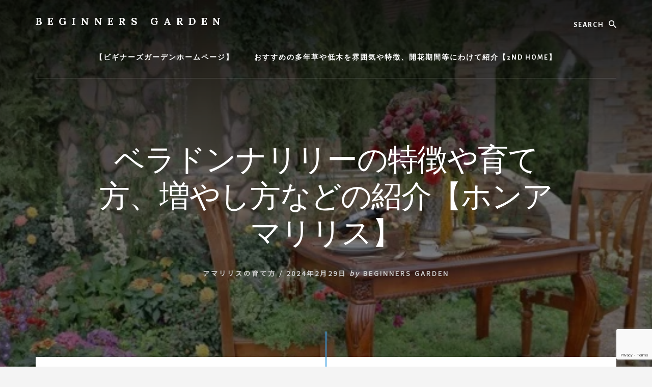

--- FILE ---
content_type: text/html; charset=UTF-8
request_url: https://beginners.garden/2024/02/29/%E3%81%B9%E3%83%A9%E3%83%89%E3%83%B3%E3%83%8A%E3%83%AA%E3%83%AA%E3%83%BC%E3%81%AE%E7%89%B9%E5%BE%B4%E3%82%84%E8%82%B2%E3%81%A6%E6%96%B9%E3%80%81%E5%A2%97%E3%82%84%E3%81%97%E6%96%B9%E3%81%AA%E3%81%A9/
body_size: 21289
content:
<!DOCTYPE html><html lang="ja"><head ><meta charset="UTF-8" /><meta name="viewport" content="width=device-width, initial-scale=1" /><link media="all" href="https://beginners.garden/wp-content/cache/autoptimize/css/autoptimize_eb2d285cc2ae7c964596b464051a2770.css" rel="stylesheet"><title>ベラドンナリリーの特徴や育て方、増やし方などの紹介【ホンアマリリス】</title><meta name='robots' content='max-image-preview:large' /><link rel='dns-prefetch' href='//webfonts.xserver.jp' /><link rel='dns-prefetch' href='//fonts.googleapis.com' /><link rel='dns-prefetch' href='//unpkg.com' /><link rel='dns-prefetch' href='//www.googletagmanager.com' /><link rel='dns-prefetch' href='//pagead2.googlesyndication.com' /><link href='https://fonts.gstatic.com' crossorigin rel='preconnect' /><link rel="alternate" type="application/rss+xml" title="BEGINNERS GARDEN &raquo; フィード" href="https://beginners.garden/feed/" /><link rel="alternate" type="application/rss+xml" title="BEGINNERS GARDEN &raquo; コメントフィード" href="https://beginners.garden/comments/feed/" /><link rel="alternate" type="application/rss+xml" title="BEGINNERS GARDEN &raquo; ベラドンナリリーの特徴や育て方、増やし方などの紹介【ホンアマリリス】 のコメントのフィード" href="https://beginners.garden/2024/02/29/%e3%81%b9%e3%83%a9%e3%83%89%e3%83%b3%e3%83%8a%e3%83%aa%e3%83%aa%e3%83%bc%e3%81%ae%e7%89%b9%e5%be%b4%e3%82%84%e8%82%b2%e3%81%a6%e6%96%b9%e3%80%81%e5%a2%97%e3%82%84%e3%81%97%e6%96%b9%e3%81%aa%e3%81%a9/feed/" /><link rel="canonical" href="https://beginners.garden/2024/02/29/%e3%81%b9%e3%83%a9%e3%83%89%e3%83%b3%e3%83%8a%e3%83%aa%e3%83%aa%e3%83%bc%e3%81%ae%e7%89%b9%e5%be%b4%e3%82%84%e8%82%b2%e3%81%a6%e6%96%b9%e3%80%81%e5%a2%97%e3%82%84%e3%81%97%e6%96%b9%e3%81%aa%e3%81%a9/" /><meta property="og:title" content="ベラドンナリリーの特徴や育て方、増やし方などの紹介【ホンアマリリス】" /><meta property="og:type" content="article" /><meta property="og:url" content="https://beginners.garden/2024/02/29/%E3%81%B9%E3%83%A9%E3%83%89%E3%83%B3%E3%83%8A%E3%83%AA%E3%83%AA%E3%83%BC%E3%81%AE%E7%89%B9%E5%BE%B4%E3%82%84%E8%82%B2%E3%81%A6%E6%96%B9%E3%80%81%E5%A2%97%E3%82%84%E3%81%97%E6%96%B9%E3%81%AA%E3%81%A9/" /><meta property="og:image" content="https://beginners.garden/wp-content/uploads/2020/03/cropped-7E86306F-26C4-4F57-B643-8137D0EC958A.jpeg" /><meta property="og:image:width" content="512" /><meta property="og:image:height" content="512" /> <script>window._wpemojiSettings = {"baseUrl":"https:\/\/s.w.org\/images\/core\/emoji\/15.0.3\/72x72\/","ext":".png","svgUrl":"https:\/\/s.w.org\/images\/core\/emoji\/15.0.3\/svg\/","svgExt":".svg","source":{"concatemoji":"https:\/\/beginners.garden\/wp-includes\/js\/wp-emoji-release.min.js?ver=6.7.4"}};
/*! This file is auto-generated */
!function(i,n){var o,s,e;function c(e){try{var t={supportTests:e,timestamp:(new Date).valueOf()};sessionStorage.setItem(o,JSON.stringify(t))}catch(e){}}function p(e,t,n){e.clearRect(0,0,e.canvas.width,e.canvas.height),e.fillText(t,0,0);var t=new Uint32Array(e.getImageData(0,0,e.canvas.width,e.canvas.height).data),r=(e.clearRect(0,0,e.canvas.width,e.canvas.height),e.fillText(n,0,0),new Uint32Array(e.getImageData(0,0,e.canvas.width,e.canvas.height).data));return t.every(function(e,t){return e===r[t]})}function u(e,t,n){switch(t){case"flag":return n(e,"\ud83c\udff3\ufe0f\u200d\u26a7\ufe0f","\ud83c\udff3\ufe0f\u200b\u26a7\ufe0f")?!1:!n(e,"\ud83c\uddfa\ud83c\uddf3","\ud83c\uddfa\u200b\ud83c\uddf3")&&!n(e,"\ud83c\udff4\udb40\udc67\udb40\udc62\udb40\udc65\udb40\udc6e\udb40\udc67\udb40\udc7f","\ud83c\udff4\u200b\udb40\udc67\u200b\udb40\udc62\u200b\udb40\udc65\u200b\udb40\udc6e\u200b\udb40\udc67\u200b\udb40\udc7f");case"emoji":return!n(e,"\ud83d\udc26\u200d\u2b1b","\ud83d\udc26\u200b\u2b1b")}return!1}function f(e,t,n){var r="undefined"!=typeof WorkerGlobalScope&&self instanceof WorkerGlobalScope?new OffscreenCanvas(300,150):i.createElement("canvas"),a=r.getContext("2d",{willReadFrequently:!0}),o=(a.textBaseline="top",a.font="600 32px Arial",{});return e.forEach(function(e){o[e]=t(a,e,n)}),o}function t(e){var t=i.createElement("script");t.src=e,t.defer=!0,i.head.appendChild(t)}"undefined"!=typeof Promise&&(o="wpEmojiSettingsSupports",s=["flag","emoji"],n.supports={everything:!0,everythingExceptFlag:!0},e=new Promise(function(e){i.addEventListener("DOMContentLoaded",e,{once:!0})}),new Promise(function(t){var n=function(){try{var e=JSON.parse(sessionStorage.getItem(o));if("object"==typeof e&&"number"==typeof e.timestamp&&(new Date).valueOf()<e.timestamp+604800&&"object"==typeof e.supportTests)return e.supportTests}catch(e){}return null}();if(!n){if("undefined"!=typeof Worker&&"undefined"!=typeof OffscreenCanvas&&"undefined"!=typeof URL&&URL.createObjectURL&&"undefined"!=typeof Blob)try{var e="postMessage("+f.toString()+"("+[JSON.stringify(s),u.toString(),p.toString()].join(",")+"));",r=new Blob([e],{type:"text/javascript"}),a=new Worker(URL.createObjectURL(r),{name:"wpTestEmojiSupports"});return void(a.onmessage=function(e){c(n=e.data),a.terminate(),t(n)})}catch(e){}c(n=f(s,u,p))}t(n)}).then(function(e){for(var t in e)n.supports[t]=e[t],n.supports.everything=n.supports.everything&&n.supports[t],"flag"!==t&&(n.supports.everythingExceptFlag=n.supports.everythingExceptFlag&&n.supports[t]);n.supports.everythingExceptFlag=n.supports.everythingExceptFlag&&!n.supports.flag,n.DOMReady=!1,n.readyCallback=function(){n.DOMReady=!0}}).then(function(){return e}).then(function(){var e;n.supports.everything||(n.readyCallback(),(e=n.source||{}).concatemoji?t(e.concatemoji):e.wpemoji&&e.twemoji&&(t(e.twemoji),t(e.wpemoji)))}))}((window,document),window._wpemojiSettings);</script> <!--noptimize--><script id="begin-ready">
			window.advanced_ads_ready=function(e,a){a=a||"complete";var d=function(e){return"interactive"===a?"loading"!==e:"complete"===e};d(document.readyState)?e():document.addEventListener("readystatechange",(function(a){d(a.target.readyState)&&e()}),{once:"interactive"===a})},window.advanced_ads_ready_queue=window.advanced_ads_ready_queue||[];		</script>
		<!--/noptimize--><link rel='stylesheet' id='essence-pro-fonts-css' href='https://fonts.googleapis.com/css?family=Alegreya+Sans%3A400%2C400i%2C700%7CLora%3A400%2C700&#038;display=swap&#038;ver=1.5.2' media='all' /><link rel='stylesheet' id='ionicons-css' href='https://unpkg.com/ionicons@4.1.2/dist/css/ionicons.min.css?ver=1.5.2' media='all' /> <script src="https://beginners.garden/wp-includes/js/jquery/jquery.min.js?ver=3.7.1" id="jquery-core-js"></script> <script src="//webfonts.xserver.jp/js/xserverv3.js?fadein=0&amp;ver=2.0.8" id="typesquare_std-js"></script> <link rel="https://api.w.org/" href="https://beginners.garden/wp-json/" /><link rel="alternate" title="JSON" type="application/json" href="https://beginners.garden/wp-json/wp/v2/posts/248589" /><link rel="EditURI" type="application/rsd+xml" title="RSD" href="https://beginners.garden/xmlrpc.php?rsd" /><link rel="alternate" title="oEmbed (JSON)" type="application/json+oembed" href="https://beginners.garden/wp-json/oembed/1.0/embed?url=https%3A%2F%2Fbeginners.garden%2F2024%2F02%2F29%2F%25e3%2581%25b9%25e3%2583%25a9%25e3%2583%2589%25e3%2583%25b3%25e3%2583%258a%25e3%2583%25aa%25e3%2583%25aa%25e3%2583%25bc%25e3%2581%25ae%25e7%2589%25b9%25e5%25be%25b4%25e3%2582%2584%25e8%2582%25b2%25e3%2581%25a6%25e6%2596%25b9%25e3%2580%2581%25e5%25a2%2597%25e3%2582%2584%25e3%2581%2597%25e6%2596%25b9%25e3%2581%25aa%25e3%2581%25a9%2F" /><link rel="alternate" title="oEmbed (XML)" type="text/xml+oembed" href="https://beginners.garden/wp-json/oembed/1.0/embed?url=https%3A%2F%2Fbeginners.garden%2F2024%2F02%2F29%2F%25e3%2581%25b9%25e3%2583%25a9%25e3%2583%2589%25e3%2583%25b3%25e3%2583%258a%25e3%2583%25aa%25e3%2583%25aa%25e3%2583%25bc%25e3%2581%25ae%25e7%2589%25b9%25e5%25be%25b4%25e3%2582%2584%25e8%2582%25b2%25e3%2581%25a6%25e6%2596%25b9%25e3%2580%2581%25e5%25a2%2597%25e3%2582%2584%25e3%2581%2597%25e6%2596%25b9%25e3%2581%25aa%25e3%2581%25a9%2F&#038;format=xml" /><link rel="preconnect" href="https://fonts.googleapis.com"><link rel="preconnect" href="https://fonts.gstatic.com"><link href='https://fonts.googleapis.com/css2?display=swap&family=Noto+Sans+JP' rel='stylesheet'><meta name="generator" content="Site Kit by Google 1.166.0" /><link rel="pingback" href="https://beginners.garden/xmlrpc.php" />  <script async src="https://www.googletagmanager.com/gtag/js?id=UA-120844068-1"></script> <script>window.dataLayer = window.dataLayer || [];
  function gtag(){dataLayer.push(arguments);}
  gtag('js', new Date());

  gtag('config', 'UA-120844068-1');</script> <script data-ad-client="ca-pub-7748550379149955" async src="https://pagead2.googlesyndication.com/pagead/js/adsbygoogle.js"></script> <meta name="google-adsense-platform-account" content="ca-host-pub-2644536267352236"><meta name="google-adsense-platform-domain" content="sitekit.withgoogle.com"> <style type="text/css">.header-hero { background-image: linear-gradient(0deg, rgba(0,0,0,0.5) 50%, rgba(0,0,0,0.85) 100%), url(https://beginners.garden/wp-content/uploads/2020/05/A70309C7-4FB5-49B1-84FF-1D6E10BAF8A7.jpeg); }</style> <script async src="https://pagead2.googlesyndication.com/pagead/js/adsbygoogle.js?client=ca-pub-7748550379149955&amp;host=ca-host-pub-2644536267352236" crossorigin="anonymous"></script>  <script  async src="https://pagead2.googlesyndication.com/pagead/js/adsbygoogle.js?client=ca-pub-7748550379149955" crossorigin="anonymous"></script><link rel="icon" href="https://beginners.garden/wp-content/uploads/2020/03/cropped-7E86306F-26C4-4F57-B643-8137D0EC958A-32x32.jpeg" sizes="32x32" /><link rel="icon" href="https://beginners.garden/wp-content/uploads/2020/03/cropped-7E86306F-26C4-4F57-B643-8137D0EC958A-192x192.jpeg" sizes="192x192" /><link rel="apple-touch-icon" href="https://beginners.garden/wp-content/uploads/2020/03/cropped-7E86306F-26C4-4F57-B643-8137D0EC958A-180x180.jpeg" /><meta name="msapplication-TileImage" content="https://beginners.garden/wp-content/uploads/2020/03/cropped-7E86306F-26C4-4F57-B643-8137D0EC958A-270x270.jpeg" /></head><body data-rsssl=1 class="post-template-default single single-post postid-248589 single-format-standard wp-embed-responsive custom-header header-image header-full-width full-width-content genesis-breadcrumbs-hidden header-menu no-off-screen-menu no-js aa-prefix-begin-" itemscope itemtype="https://schema.org/WebPage"> <script>//
	(function(){
		var c = document.body.classList;
		c.remove( 'no-js' );
		c.add( 'js' );
	})();
	//</script> <div class="site-container"><ul class="genesis-skip-link"><li><a href="#hero-page-title" class="screen-reader-shortcut"> Skip to content</a></li></ul><div class="header-hero"><header class="site-header" itemscope itemtype="https://schema.org/WPHeader"><div class="wrap"><div class="header-left"><form class="search-form" method="get" action="https://beginners.garden/" role="search" itemprop="potentialAction" itemscope itemtype="https://schema.org/SearchAction"><label class="search-form-label screen-reader-text" for="searchform-1">Search</label><input class="search-form-input" type="search" name="s" id="searchform-1" placeholder="Search" itemprop="query-input"><input class="search-form-submit" type="submit" value="検索"><meta content="https://beginners.garden/?s={s}" itemprop="target"></form></div><div class="title-area"><p class="site-title" itemprop="headline"><a href="https://beginners.garden/">BEGINNERS GARDEN</a></p><p class="site-description" itemprop="description">植物の種類や育て方の紹介を行います</p></div><nav class="nav-primary" aria-label="メイン" itemscope itemtype="https://schema.org/SiteNavigationElement" id="genesis-nav-primary"><div class="wrap"><ul id="menu-%e3%82%ab%e3%83%86%e3%82%b4%e3%83%aa" class="menu genesis-nav-menu menu-primary js-superfish"><li id="menu-item-68878" class="menu-item menu-item-type-post_type menu-item-object-page menu-item-home menu-item-68878"><a href="https://beginners.garden/" itemprop="url"><span itemprop="name">【ビギナーズガーデンホームページ】</span></a></li><li id="menu-item-68879" class="menu-item menu-item-type-post_type menu-item-object-page menu-item-68879"><a href="https://beginners.garden/%e3%81%8a%e3%81%99%e3%81%99%e3%82%81%e3%81%ae%e5%a4%9a%e5%b9%b4%e8%8d%89%e3%82%84%e4%bd%8e%e6%9c%a8%e3%82%92%e9%9b%b0%e5%9b%b2%e6%b0%97%e3%82%84%e7%89%b9%e5%be%b4%e3%80%81%e9%96%8b%e8%8a%b1%e6%9c%9f/" itemprop="url"><span itemprop="name">おすすめの多年草や低木を雰囲気や特徴、開花期間等にわけて紹介【2ND HOME】</span></a></li></ul></div></nav></div></header><div class="hero-page-title" id="hero-page-title"><div class="wrap"><header class="entry-header"><h1 class="entry-title" itemprop="headline">ベラドンナリリーの特徴や育て方、増やし方などの紹介【ホンアマリリス】</h1><p class="entry-meta"><span class="entry-categories"><a href="https://beginners.garden/category/%e5%ae%bf%e6%a0%b9%e8%8d%89%e3%81%ae%e7%b4%b9%e4%bb%8b/amaryllisnosyurui/amaryllisnosodatekata/" rel="category tag">アマリリスの育て方</a> &#47;</span> <time class="entry-time" itemprop="datePublished" datetime="2024-02-29T20:02:23+09:00">2024年2月29日</time> <i class="byline">by</i> <span class="entry-author" itemprop="author" itemscope itemtype="https://schema.org/Person"><a href="https://beginners.garden/author/kaz/" class="entry-author-link" rel="author" itemprop="url"><span class="entry-author-name" itemprop="name">Beginners Garden</span></a></span></p></header></div></div></div><div class="site-inner"><div class="content-sidebar-wrap"><main class="content" id="genesis-content"><article class="post-248589 post type-post status-publish format-standard category-amaryllisnosodatekata entry" aria-label="ベラドンナリリーの特徴や育て方、増やし方などの紹介【ホンアマリリス】" itemref="hero-page-title" itemscope itemtype="https://schema.org/CreativeWork"><div class="entry-content" itemprop="text"><div class="begin-" id="begin-2976513255"><script async src="//pagead2.googlesyndication.com/pagead/js/adsbygoogle.js?client=ca-pub-7748550379149955" crossorigin="anonymous"></script><ins class="adsbygoogle" style="display:block; text-align:center;" data-ad-client="ca-pub-7748550379149955" 
data-ad-slot="1674861759" 
data-ad-layout="in-article"
data-ad-format="fluid"></ins> <script>(adsbygoogle = window.adsbygoogle || []).push({});</script> </div><p class="has-text-align-center has-small-font-size"><a style="word-wrap:break-word;" href="https://hb.afl.rakuten.co.jp/ichiba/183a6cc9.1fad64ec.183a6cca.cb1a3bd6/?pc=https%3A%2F%2Fitem.rakuten.co.jp%2Ftanenotakii%2Fqaz129rsf%2F&amp;link_type=pict&amp;ut=eyJwYWdlIjoiaXRlbSIsInR5cGUiOiJwaWN0Iiwic2l6ZSI6IjQwMHg0MDAiLCJuYW0iOjEsIm5hbXAiOiJkb3duIiwiY29tIjowLCJjb21wIjoiZG93biIsInByaWNlIjowLCJib3IiOjAsImNvbCI6MSwiYmJ0biI6MSwicHJvZCI6MCwiYW1wIjpmYWxzZX0%3D" target="_blank" rel="nofollow sponsored noopener"><img decoding="async" border="0" title="" style="margin:2px" src="https://hbb.afl.rakuten.co.jp/hgb/183a6cc9.1fad64ec.183a6cca.cb1a3bd6/?me_id=1355625&amp;item_id=10004693&amp;pc=https%3A%2F%2Fthumbnail.image.rakuten.co.jp%2F%400_mall%2Ftanenotakii%2Fcabinet%2Fkyukon%2F06703671%2Fqaz129sf1.jpg%3F_ex%3D400x400&amp;s=400x400&amp;t=pict" alt=""></a> <br><a style="word-wrap:break-word;" href="https://hb.afl.rakuten.co.jp/hgc/31e8300c.b0f9321b.16bd6030.5d398b04/?pc=http%3A%2F%2Fwww.rakuten.co.jp%2Ftanenotakii%2F&amp;link_type=text&amp;ut=eyJwYWdlIjoic2hvcCIsInR5cGUiOiJ0ZXh0IiwiY29sIjoxLCJjYXQiOjEsImJhbiI6Im5hbWUiLCJhbXAiOmZhbHNlfQ%3D%3D" target="_blank" rel="nofollow sponsored noopener">タネのタキイ　楽天市場店</a></p><ul><li><strong>原産</strong>:南アフリカ</li><li><strong>科</strong>:ヒガンバナ(Amaryllidaceae)</li><li><strong>属</strong>:アマリリス／ホンアマリリス(Amaryllis)</li><li><strong>種</strong>:ホンアマリリス／ベラドンナ(Amaryllis belladonna)</li><li><strong>流通名</strong>:ベラドンナリリー(belladonna-lily)</li><li><strong>別名</strong>:アマリリス・ベラドンナ／ジャージーリリー(Jersey lily)／ネーキッド・レディーリリー(naked lady lily)／マーチリリー(March lily)</li><li><strong>開花時期</strong>:9月～11月</li><li><strong>花の色</strong>:桃色<span style="color: #ff99cc;">●</span>白色〇</li><li><strong>葉の色</strong>:緑色<span style="color: #99cc00;">●</span></li><li><strong>香り</strong>:</li><li><strong>分類</strong>:多年草</li><li><strong>草丈</strong>:約30～50cm</li><li><strong>植付け時期</strong>:<a title="" href="https://beginners.garden/2024/01/01/%e7%90%83%e6%a0%b9%e6%a4%8d%e7%89%a9%e3%81%ae%e8%89%b2%e3%80%85%e3%81%aa%e7%a8%ae%e9%a1%9e%e3%82%92%e7%b4%b9%e4%bb%8b%ef%bc%81%e3%81%be%e3%81%9f%e7%90%83%e6%a0%b9%e3%81%ae%e7%89%b9%e5%be%b4%e3%82%84/#D2">夏植え球根</a>・<a title="" href="https://beginners.garden/2024/01/01/%e7%90%83%e6%a0%b9%e6%a4%8d%e7%89%a9%e3%81%ae%e8%89%b2%e3%80%85%e3%81%aa%e7%a8%ae%e9%a1%9e%e3%82%92%e7%b4%b9%e4%bb%8b%ef%bc%81%e3%81%be%e3%81%9f%e7%90%83%e6%a0%b9%e3%81%ae%e7%89%b9%e5%be%b4%e3%82%84/#D3">秋植え球根</a></li><li><strong>誕生花</strong>:5月28日・5月30日・6月21日</li><li><strong>花言葉</strong>:内気・誇り・虚栄心・臆病な心・おしゃべり・輝くほどの美しさ</li><li><strong>用途</strong>:<a href="https://beginners.garden/2022/02/27/%e5%88%87%e3%82%8a%e8%8a%b1%e3%81%ae%e7%a8%ae%e9%a1%9e%e3%80%81%e5%88%87%e3%82%8a%e8%8a%b1%e3%81%ae%e6%b0%b4%e6%8f%9a%e3%81%92%e6%96%b9%e6%b3%95%e3%82%84%e7%ae%a1%e7%90%86%e3%81%ae%e4%bb%95%e6%96%b9/">切り花</a>／<a href="https://beginners.garden/2024/01/01/%e7%90%83%e6%a0%b9%e6%a4%8d%e7%89%a9%e3%81%ae%e8%89%b2%e3%80%85%e3%81%aa%e7%a8%ae%e9%a1%9e%e3%82%92%e7%b4%b9%e4%bb%8b%ef%bc%81%e3%81%be%e3%81%9f%e7%90%83%e6%a0%b9%e3%81%ae%e7%89%b9%e5%be%b4%e3%82%84/">球根植物</a></li><li><strong>購入方法</strong>:<a href="https://hb.afl.rakuten.co.jp/hgc/16c00382.6688ec01.16c00383.f054159e/?pc=https%3A%2F%2Fsearch.rakuten.co.jp%2Fsearch%2Fmall%2F%25E3%2583%2599%25E3%2583%25A9%25E3%2583%2589%25E3%2583%25B3%25E3%2583%258A%25E3%2583%25AA%25E3%2583%25AA%25E3%2583%25BC%2F&amp;link_type=hybrid_url&amp;ut=eyJwYWdlIjoidXJsIiwidHlwZSI6Imh5YnJpZF91cmwiLCJjb2wiOjF9">べラドンナリリーを楽天で購入</a></li></ul><table style="border-collapse: collapse; width: 100%; height: 365px;"><tbody><tr style="height: 29px;"><td style="width: 99.999999%; height: 29px;" colspan="3" height="3"><strong>目次</strong></td></tr><tr style="height: 249px;"><td style="width: 99.999999%; height: 249px;" colspan="3"><ol><li><a href="#B1">ベラドンナリリーとは！？</a></li><li><a href="#B2">ベラドンナリリーの語源(由来)</a></li><li><a href="#B3">ベラドンナリリーの特徴(魅力)</a></li><li><a href="#B4">ベラドンナリリーの切り花の楽しみ方</a></li><li><a href="#M1">ベラドンナリリーの園芸品種</a></li><li><a href="#B5">ベラドンナリリーの育て方</a></li></ol> <strong><br /></strong></td></tr><tr style="height: 29px;"><td style="width: 33.333333%; vertical-align: top; height: 29px;"><a href="#A1">花壇土</a></td><td style="width: 33.333333%; height: 29px;"><a href="#A2">鉢土</a></td><td style="width: 33.333333%; height: 29px;"><a href="#A3">水やり</a></td></tr><tr style="height: 29px;"><td style="width: 33.333333%; vertical-align: top; height: 29px;"><a href="#A4">肥料</a></td><td style="width: 33.333333%; height: 29px;"><a href="#A5">剪定</a></td><td style="width: 33.333333%; height: 29px;"><a href="#A6">夏越し</a></td></tr><tr style="height: 29px;"><td style="width: 33.333333%; vertical-align: top; height: 29px;"><a href="#A7">冬越し</a></td><td style="width: 33.333333%; height: 29px;"><a href="#A8">増やし方</a></td><td style="width: 33.333333%; height: 29px;"><a href="#A9">病気</a></td></tr></tbody></table><h2 class="wp-block-heading" id="B1"><strong>ベラドンナリリーとは！？</strong></h2><p>ベラドンナリリーの学名はAmaryllis belladonna、別名では「アマリリス・ベラドンナ」や「アマリリス・ベラドンナ」等とも呼ばれる南アフリカが原産の多年草です。</p><p></p><h2 class="wp-block-heading" id="B2"><strong>ベラドンナリリーの語源(由来)</strong></h2><ul class="wp-block-list"><li>属名のAmaryllisの由来は、ウェルギリウスの牧歌エクローグに登場する羊飼いの娘である「Amaryllis」からきています。</li><li>種小名のbelladonnaは、イタリア語で「美しい女性」を意味する「bella donna」からきており、開花時に葉がなくスラリと伸びる茎に美しい花を咲かせる所からきています。</li></ul><p></p><h2 class="wp-block-heading" id="B3"><strong>ベラドンナリリーの特徴(魅力)</strong></h2><ul class="wp-block-list"><li>ベラドンナリリーの特徴は、開花期間が秋から晩秋頃にある所、花の長さが約10cmあり、茎の頂部に約2個～12個の花がつくため豪華な花姿が楽しめる所、葉のない時期に花茎を長く伸ばして美しい花を咲かせるため、海外では花姿が裸の女性(belladonnaやnaked lady lily)に例えられる所、一般的なアマリリスと違い夏期は休眠しており夏から初秋に植え付けられる所などにあります。<ul class="wp-block-list"><li>べラドンナリリーは豪華な花を鑑賞する目的で育てられます。例えば、花壇に植えて豪華な花を楽しみながら翌年の球根のためにエネルギーを蓄えさせたり、開花期間中だけ鉢植えに植えて屋内で花を楽しまれたり、花を収穫して切り花として楽しまれたりします。</li></ul></li><li>地面下には鱗茎があり、鱗茎から花茎を1～2個出して花を咲かせた後に、葉が展開します。</li><li>開花期間は秋から晩秋、花序は散形花序、花茎の頂部に花が2～12個つき、花はユリのような外観をしており、直径が約8cm、長さが約10cmあります。そのため、非常に大きく豪華な花姿が楽しめます。</li><li>ベラドンナリリーは一般的なアマリリス(Hippeastrum)と違い夏期に休眠しており、冬の間も葉を出して生育しています。また開花期間も初秋から晩秋頃にあり、花茎に沢山の花を付ける所も特徴です。</li></ul><p>ベラドンナリリーの草丈は約30～50cm、鱗茎の形は卵形または球形、鱗茎は有皮鱗茎で褐色の外皮があり、鱗茎から花茎が1本または2本でる。※鱗茎は地下茎に養分を溜めて肉厚になった鱗片葉が重なり球状になったものです。</p><p>葉序は根生、葉身の形は線形または剣形、葉の色は緑色、葉は多くの場合で花が開花した後に展開します。</p><p>花序は散形花序、散形花序は茎の頂部に約2～12個の花を付ける。花の直径は約8cm、長さは約10cm、花冠の形は鐘形状で花被片が六個ある、雄蕊は6本、雌蕊の花柱は先端で3裂します。</p><p>果実は蒴果、成熟すると果皮が3裂して種子を放出します。</p><p></p><h2 class="wp-block-heading" id="B4"><strong>ベラドンナリリーの切り花の楽しみ方</strong></h2><figure class="wp-block-image size-full is-resized"><img fetchpriority="high" decoding="async" src="https://beginners.garden/wp-content/uploads/2024/02/0_無題1_20240229104443.jpeg" alt="" class="wp-image-248566" width="478" height="334" srcset="https://beginners.garden/wp-content/uploads/2024/02/0_無題1_20240229104443.jpeg 640w, https://beginners.garden/wp-content/uploads/2024/02/0_無題1_20240229104443-300x210.jpeg 300w" sizes="(max-width: 478px) 100vw, 478px" /></figure><ul class="wp-block-list"><li><strong>収穫タイミング</strong></li><li>朝の涼しい時間帯もしくは夕方に収穫すると花に十分な水分が含まれており水揚げしやすいです。</li><li><strong>水揚げ</strong></li><li>水揚げの方法は<a href="#D1">水切り</a>を行います。</li><li><strong>花瓶に生ける</strong></li><li>花瓶に水を入れて花を生けましょう。<ul class="wp-block-list"><li>日持ちは管理の方法でも左右されますが5日程度です。</li></ul></li></ul><div id="D1" class="wp-block-group has-background" style="background:linear-gradient(135deg,rgba(7,212,227,0.03) 0%,rgba(81,88,224,0.06) 100%)"><div class="wp-block-group__inner-container is-layout-flow wp-block-group-is-layout-flow"><p><strong>水切り法</strong></p><p class="has-small-font-size">水切り法とは、切り花の切り口を水中につけた状態で切り戻しを行い、切り口の更新を行う水揚げ方法です。水切りは、特定の植物または特定の条件を除いた、殆どの切り花で行われている、最も一般的な水揚げ方法になります。</p><p class="has-small-font-size">水切り法は、水中で茎を切るため導管内に気泡が入りにくいメリットがあります。また水切り法を行うことで茎が詰まっている原因（微生物・空気・樹液など）を取り除いて、切り口の状態を正常に戻す効果があります。</p><p class="has-small-font-size"><strong>水切り法のやり方</strong></p><ul style="font-size:14px" class="wp-block-list"><li><strong>準備</strong>：花材と水の入った容器を準備する</li><li><strong>茎の切断</strong>：切り花の切り口を水中に漬けて、その中で切り口の根元から上に約１～５ｃｍの場所で斜めにカットします。※斜めにカットする事で吸水部が増えて水揚げ効率がよくなります。</li><li><strong>切り花を生ける</strong>：切り口を別の容器にいれて水揚げするか、花器に入れて飾ります。</li></ul></div></div><p></p><h2 class="wp-block-heading" id="M1"><strong>アマリリスの主な種の紹介</strong></h2><div class="wp-block-columns is-layout-flex wp-container-core-columns-is-layout-1 wp-block-columns-is-layout-flex"><div class="wp-block-column has-background is-layout-flow wp-block-column-is-layout-flow" style="background:linear-gradient(135deg,rgba(7,114,227,0.06) 0%,rgba(81,224,102,0.11) 100%)"><h3 class="wp-block-heading has-large-font-size"><strong>ベラドンナリリー</strong></h3><p class="has-text-align-center" style="font-size:14px"><a style="word-wrap:break-word;" href="https://hb.afl.rakuten.co.jp/ichiba/183a6cc9.1fad64ec.183a6cca.cb1a3bd6/?pc=https%3A%2F%2Fitem.rakuten.co.jp%2Ftanenotakii%2Fqaz129rsf%2F&amp;link_type=pict&amp;ut=eyJwYWdlIjoiaXRlbSIsInR5cGUiOiJwaWN0Iiwic2l6ZSI6IjMwMHgzMDAiLCJuYW0iOjEsIm5hbXAiOiJkb3duIiwiY29tIjowLCJjb21wIjoiZG93biIsInByaWNlIjowLCJib3IiOjAsImNvbCI6MSwiYmJ0biI6MSwicHJvZCI6MCwiYW1wIjpmYWxzZX0%3D" target="_blank" rel="nofollow sponsored noopener"><img decoding="async" border="0" title="" style="margin:2px" src="https://hbb.afl.rakuten.co.jp/hgb/183a6cc9.1fad64ec.183a6cca.cb1a3bd6/?me_id=1355625&amp;item_id=10004693&amp;pc=https%3A%2F%2Fthumbnail.image.rakuten.co.jp%2F%400_mall%2Ftanenotakii%2Fcabinet%2Fkyukon%2F06703671%2Fqaz129sf1.jpg%3F_ex%3D300x300&amp;s=300x300&amp;t=pict" alt=""></a><br><a style="word-wrap:break-word;" href="https://hb.afl.rakuten.co.jp/hgc/31e8300c.b0f9321b.16bd6030.5d398b04/?pc=http%3A%2F%2Fwww.rakuten.co.jp%2Ftanenotakii%2F&amp;link_type=text&amp;ut=eyJwYWdlIjoic2hvcCIsInR5cGUiOiJ0ZXh0IiwiY29sIjoxLCJjYXQiOjEsImJhbiI6Im5hbWUiLCJhbXAiOmZhbHNlfQ%3D%3D" target="_blank" rel="nofollow sponsored noopener">タネのタキイ　楽天市場店</a></p><p style="font-size:14px"><a href="https://beginners.garden/2024/02/29/%e3%81%b9%e3%83%a9%e3%83%89%e3%83%b3%e3%83%8a%e3%83%aa%e3%83%aa%e3%83%bc%e3%81%ae%e7%89%b9%e5%be%b4%e3%82%84%e8%82%b2%e3%81%a6%e6%96%b9%e3%80%81%e5%a2%97%e3%82%84%e3%81%97%e6%96%b9%e3%81%aa%e3%81%a9/">育て方</a>・<a href="https://hb.afl.rakuten.co.jp/hgc/16c00382.6688ec01.16c00383.f054159e/?pc=https%3A%2F%2Fsearch.rakuten.co.jp%2Fsearch%2Fmall%2F%25E3%2583%2599%25E3%2583%25A9%25E3%2583%2589%25E3%2583%25B3%25E3%2583%258A%25E3%2583%25AA%25E3%2583%25AA%25E3%2583%25BC%2F&amp;link_type=hybrid_url&amp;ut=eyJwYWdlIjoidXJsIiwidHlwZSI6Imh5YnJpZF91cmwiLCJjb2wiOjF9">楽天で購入</a></p><p style="font-size:14px">ベラドンナリリーの学名はAmaryllis belladonna、別名では「アマリリス・ベラドンナ」や「アマリリス・ベラドンナ」等とも呼ばれる南アフリカが原産の多年草です。</p><p style="font-size:14px">ベラドンナリリーの特徴は、開花期間が秋から晩秋頃にある所、花の長さが約10cmあり、茎の頂部に約2個～12個の花がつくため豪華な花姿が楽しめる所、葉のない時期に花茎を長く伸ばして美しい花を咲かせるため、海外では花姿が裸の女性(belladonnaやnaked lady lily)に例えられる所、一般的なアマリリスと違い夏期は休眠しており夏から初秋に植え付けられる所などにあります。</p><p style="font-size:14px"><strong>園芸品種</strong></p><ul class="wp-block-list" style="font-size:14px"><li><a href="https://beginners.garden/2024/03/02/%e3%83%99%e3%83%a9%e3%83%89%e3%83%b3%e3%83%8a%e3%83%aa%e3%83%aa%e3%83%bc%ef%bc%88%e3%83%94%e3%83%b3%e3%82%af%e3%82%b7%e3%82%a7%e3%83%bc%e3%83%89%ef%bc%89%e3%81%ae%e7%89%b9%e5%be%b4%e3%82%84%e8%82%b2/">ピンクシェード</a></li></ul><ul class="wp-block-list"><li style="font-size:14px"><a href="https://beginners.garden/2024/03/02/%e3%82%a2%e3%83%9e%e3%82%af%e3%83%aa%e3%83%8a%e3%83%a0%e3%81%ae%e7%89%b9%e5%be%b4%e3%82%84%e8%82%b2%e3%81%a6%e6%96%b9%e3%80%81%e5%a2%97%e3%82%84%e3%81%97%e6%96%b9%e3%81%aa%e3%81%a9%e3%81%ae%e7%b4%b9/">アマクリナム</a><ul class="wp-block-list"><li style="font-size:12px"><a href="https://beginners.garden/2024/03/02/%e3%82%a2%e3%83%9e%e3%82%af%e3%83%aa%e3%83%8a%e3%83%a0%ef%bc%88%e3%83%89%e3%83%ad%e3%82%b7%e3%83%bc%e3%83%8f%e3%83%b3%e3%83%8b%e3%83%90%e3%83%ab%ef%bc%89%e3%81%ae%e7%89%b9%e5%be%b4%e3%82%84%e8%82%b2/">ドロシーハンニバル</a></li><li style="font-size:12px"><a href="https://beginners.garden/2024/03/02/%e3%82%a2%e3%83%9e%e3%82%af%e3%83%aa%e3%83%8a%e3%83%a0%ef%bc%88%e3%83%8f%e3%83%af%e3%83%bc%e3%83%87%e3%82%a3%ef%bc%89%e3%81%ae%e7%89%b9%e5%be%b4%e3%82%84%e8%82%b2%e3%81%a6%e6%96%b9%e3%80%81%e5%a2%97/">ハワーディ</a></li></ul></li></ul></div><div class="wp-block-column has-background is-layout-flow wp-block-column-is-layout-flow" style="background:linear-gradient(135deg,rgba(227,7,216,0.06) 0%,rgba(224,86,81,0.09) 100%)"><h3 class="wp-block-heading has-large-font-size"><strong>パピリオ種</strong></h3><p class="has-text-align-center" style="font-size:14px"><a style="word-wrap:break-word;" href="https://hb.afl.rakuten.co.jp/ichiba/1e48130d.c1ca48a2.1e48130e.fa929b01/?pc=https%3A%2F%2Fitem.rakuten.co.jp%2Fkomoriya-nursery%2F1amaspa03%2F&amp;link_type=pict&amp;ut=eyJwYWdlIjoiaXRlbSIsInR5cGUiOiJwaWN0Iiwic2l6ZSI6IjMwMHgzMDAiLCJuYW0iOjEsIm5hbXAiOiJkb3duIiwiY29tIjowLCJjb21wIjoiZG93biIsInByaWNlIjowLCJib3IiOjAsImNvbCI6MSwiYmJ0biI6MSwicHJvZCI6MCwiYW1wIjpmYWxzZX0%3D" target="_blank" rel="nofollow sponsored noopener"><img decoding="async" border="0" title="" style="margin:2px" src="https://hbb.afl.rakuten.co.jp/hgb/1e48130d.c1ca48a2.1e48130e.fa929b01/?me_id=1273334&amp;item_id=10004496&amp;pc=https%3A%2F%2Fthumbnail.image.rakuten.co.jp%2F%400_mall%2Fkomoriya-nursery%2Fcabinet%2F02562614%2F02749541%2Fimgrc0062760009.jpg%3F_ex%3D300x300&amp;s=300x300&amp;t=pict" alt=""></a><br><a style="word-wrap:break-word;" href="https://hb.afl.rakuten.co.jp/hgc/3625d607.85b9cb10.16bd6030.5d398b04/?pc=https%3A%2F%2Fwww.rakuten.co.jp%2Fkomoriya-nursery%2F&amp;link_type=text&amp;ut=eyJwYWdlIjoic2hvcCIsInR5cGUiOiJ0ZXh0IiwiY29sIjoxLCJjYXQiOjEsImJhbiI6Im5hbWUiLCJhbXAiOmZhbHNlfQ%3D%3D" target="_blank" rel="nofollow sponsored noopener">小森谷ナーセリー 楽天市場店</a></p><p style="font-size:14px"><a href="https://beginners.garden/2024/02/29/%e3%82%a2%e3%83%9e%e3%83%aa%e3%83%aa%e3%82%b9%e3%83%bb%e3%83%91%e3%83%94%e3%83%aa%e3%82%aa%e3%81%ae%e7%89%b9%e5%be%b4%e3%82%84%e8%82%b2%e3%81%a6%e6%96%b9%e3%80%81%e5%a2%97%e3%82%84%e3%81%97%e6%96%b9/">育て方</a>・<a href="https://hb.afl.rakuten.co.jp/hgc/16c00382.6688ec01.16c00383.f054159e/?pc=https%3A%2F%2Fsearch.rakuten.co.jp%2Fsearch%2Fmall%2F%25E3%2582%25A2%25E3%2583%259E%25E3%2583%25AA%25E3%2583%25AA%25E3%2582%25B9%2B%25E3%2583%2591%25E3%2583%2594%25E3%2583%25AA%25E3%2582%25AA%2F100005%2F&amp;link_type=hybrid_url&amp;ut=eyJwYWdlIjoidXJsIiwidHlwZSI6Imh5YnJpZF91cmwiLCJjb2wiOjF9">楽天で購入</a></p><p style="font-size:14px">アマリリス・パピリオの学名はHippeastrum&nbsp;papilio、別名では「バタフライ・アマリリス(Butterfly Amaryllis)」とも呼ばれるブラジル南部が原産の多年草です。</p><p style="font-size:14px">アマリリス・パピリオの特徴は、花の形がアゲハ蝶に例えられる事があり優雅な見た目をしている所、花の大きさは直径約15cmあり大きく豪華な所、花の色は緑色と赤紫色で花の中に筆で描かれたような模様が入る所、花茎に2～3個の花を付ける所、開花期間は通常は春ですが秋にもある所、夏に休眠または休眠せずに常緑で過ごすこともできる所などにあります。</p></div></div><div class="wp-block-columns is-layout-flex wp-container-core-columns-is-layout-2 wp-block-columns-is-layout-flex"><div class="wp-block-column has-background is-layout-flow wp-block-column-is-layout-flow" style="background:linear-gradient(135deg,rgba(7,114,227,0.06) 0%,rgba(81,224,102,0.11) 100%)"><h3 class="wp-block-heading has-large-font-size"><strong>レティキュラータム種</strong></h3><p class="has-text-align-center" style="font-size:14px"><a style="word-wrap:break-word;" href="https://hb.afl.rakuten.co.jp/ichiba/183a6cc9.1fad64ec.183a6cca.cb1a3bd6/?pc=https%3A%2F%2Fitem.rakuten.co.jp%2Ftanenotakii%2Fqhz156rsf%2F&amp;link_type=pict&amp;ut=eyJwYWdlIjoiaXRlbSIsInR5cGUiOiJwaWN0Iiwic2l6ZSI6IjMwMHgzMDAiLCJuYW0iOjEsIm5hbXAiOiJkb3duIiwiY29tIjowLCJjb21wIjoiZG93biIsInByaWNlIjowLCJib3IiOjAsImNvbCI6MSwiYmJ0biI6MSwicHJvZCI6MCwiYW1wIjpmYWxzZX0%3D" target="_blank" rel="nofollow sponsored noopener"><img decoding="async" border="0" title="" style="margin:2px" src="https://hbb.afl.rakuten.co.jp/hgb/183a6cc9.1fad64ec.183a6cca.cb1a3bd6/?me_id=1355625&amp;item_id=10004029&amp;pc=https%3A%2F%2Fthumbnail.image.rakuten.co.jp%2F%400_mall%2Ftanenotakii%2Fcabinet%2Fkyukon%2F06703671%2Fqhz156sf1.jpg%3F_ex%3D300x300&amp;s=300x300&amp;t=pict" alt=""></a><br><a style="word-wrap:break-word;" href="https://hb.afl.rakuten.co.jp/hgc/31e8300c.b0f9321b.16bd6030.5d398b04/?pc=http%3A%2F%2Fwww.rakuten.co.jp%2Ftanenotakii%2F&amp;link_type=text&amp;ut=eyJwYWdlIjoic2hvcCIsInR5cGUiOiJ0ZXh0IiwiY29sIjoxLCJjYXQiOjEsImJhbiI6Im5hbWUiLCJhbXAiOmZhbHNlfQ%3D%3D" target="_blank" rel="nofollow sponsored noopener">タネのタキイ　楽天市場店</a></p><p style="font-size:14px"><a href="https://beginners.garden/2024/03/02/%e3%82%a2%e3%83%9e%e3%83%aa%e3%83%aa%e3%82%b9%e3%83%bb%e3%83%ac%e3%83%86%e3%82%a3%e3%82%ad%e3%83%a5%e3%83%a9%e3%83%bc%e3%82%bf%e3%83%a0%e3%81%ae%e7%89%b9%e5%be%b4%e3%82%84%e8%82%b2%e3%81%a6%e6%96%b9/">育て方</a>・<a href="https://hb.afl.rakuten.co.jp/hgc/16c00382.6688ec01.16c00383.f054159e/?pc=https%3A%2F%2Fsearch.rakuten.co.jp%2Fsearch%2Fmall%2F%25E3%2582%25A2%25E3%2583%259E%25E3%2583%25AA%25E3%2583%25AA%25E3%2582%25B9%2B%25E3%2583%25AC%25E3%2583%2586%25E3%2582%25A3%25E3%2582%25AD%25E3%2583%25A5%25E3%2583%25A9%25E3%2583%25BC%25E3%2582%25BF%25E3%2583%25A0%2F100005%2F&amp;link_type=hybrid_url&amp;ut=eyJwYWdlIjoidXJsIiwidHlwZSI6Imh5YnJpZF91cmwiLCJjb2wiOjF9">楽天で購入</a></p><p style="font-size:14px">アマリリス・レティキュラータムの学名はHippeastrum reticulatum、別名では「ヒッペアストルム・レティキュラータム」や「ネティッド・ベインド・アマリリス(netted-veined amaryllis)」とも呼ばれる多年草です。原産地は南アメリカにあり、分布はアルゼンチンからブラジル、有機物の入る砂地などに自生しています。</p><p style="font-size:14px">アマリリス・レティキュラータムの特徴は、一般的なアマリリスと違い開花期が秋にある所、花の色が白色と桃色の二色で構成されていて、花脈に桃色の脈班が入る所、葉の色が濃い緑色と白色の二色で構成されており、葉の中央脈が白色をしている所、冬の間は半休眠に入る所などにあります。</p></div><div class="wp-block-column has-background is-layout-flow wp-block-column-is-layout-flow" style="background:linear-gradient(135deg,rgba(227,7,216,0.06) 0%,rgba(224,86,81,0.09) 100%)"><h3 class="wp-block-heading has-large-font-size"></h3><p style="font-size:14px"></p><p style="font-size:14px">育て方・楽天で購入</p></div></div><p></p><h2 class="wp-block-heading"><strong>アマリリスの主な種と園芸品種は下のリンクから紹介しています。</strong></h2><figure class="wp-block-embed is-type-wp-embed is-provider-beginners-garden wp-block-embed-beginners-garden"><div class="wp-block-embed__wrapper"><blockquote class="wp-embedded-content" data-secret="k05LWq2imQ"><a href="https://beginners.garden/2024/02/29/%e3%82%a2%e3%83%9e%e3%83%aa%e3%83%aa%e3%82%b9%e3%81%ae%e7%8f%8d%e3%81%97%e3%81%84%e7%a8%ae%e9%a1%9e%e3%80%81%e4%b8%bb%e3%81%aa%e7%a8%ae%e3%81%a8%e3%81%8a%e3%81%99%e3%81%99%e3%82%81%e3%81%ae%e5%9c%92/">アマリリスの珍しい種類、主な種とおすすめの園芸品種の紹介【2024】</a></blockquote><iframe class="wp-embedded-content" sandbox="allow-scripts" security="restricted" style="position: absolute; visibility: hidden;" title="&#8220;アマリリスの珍しい種類、主な種とおすすめの園芸品種の紹介【2024】&#8221; &#8212; BEGINNERS GARDEN" src="https://beginners.garden/2024/02/29/%e3%82%a2%e3%83%9e%e3%83%aa%e3%83%aa%e3%82%b9%e3%81%ae%e7%8f%8d%e3%81%97%e3%81%84%e7%a8%ae%e9%a1%9e%e3%80%81%e4%b8%bb%e3%81%aa%e7%a8%ae%e3%81%a8%e3%81%8a%e3%81%99%e3%81%99%e3%82%81%e3%81%ae%e5%9c%92/embed/#?secret=QoefOVay00#?secret=k05LWq2imQ" data-secret="k05LWq2imQ" width="500" height="282" frameborder="0" marginwidth="0" marginheight="0" scrolling="no"></iframe></div></figure><p></p><p><a href="https://hb.afl.rakuten.co.jp/hsc/3acac05a.95126cc6.16bd6030.5d398b04/?link_type=pict&amp;ut=eyJwYWdlIjoic2hvcCIsInR5cGUiOiJwaWN0IiwiY29sIjoxLCJjYXQiOiIxMCIsImJhbiI6NTk0NDg2LCJhbXAiOmZhbHNlfQ%3D%3D" target="_blank" rel="nofollow sponsored noopener" style="word-wrap:break-word;"><img decoding="async" src="https://hbb.afl.rakuten.co.jp/hsb/3acac05a.95126cc6.16bd6030.5d398b04/?me_id=1&amp;me_adv_id=594486&amp;t=pict" border="0" style="margin:2px" alt="" title=""></a></p><h2 class="wp-block-heading" id="B5"><strong>ベラドンナリリーの育て方</strong></h2><div class="wp-block-columns is-layout-flex wp-container-core-columns-is-layout-4 wp-block-columns-is-layout-flex"><div class="wp-block-column is-layout-flow wp-block-column-is-layout-flow" style="flex-basis:100%"><div class="wp-block-columns is-layout-flex wp-container-core-columns-is-layout-3 wp-block-columns-is-layout-flex"><div class="wp-block-column is-vertically-aligned-top is-layout-flow wp-block-column-is-layout-flow"><h3 class="wp-block-heading has-text-align-left" id="A1"><strong>花壇の土づくり</strong></h3><div class="wp-block-image"><figure class="aligncenter"><a href="https://beginners.garden/2018/11/28/5146/"><img decoding="async" width="640" height="480" src="https://beginners.garden/wp-content/uploads/2020/04/D91DD10D-B7F7-4A18-8599-8D1759B15234.jpeg" alt="花壇の土づくりについて説明する女性" class="wp-image-27127" srcset="https://beginners.garden/wp-content/uploads/2020/04/D91DD10D-B7F7-4A18-8599-8D1759B15234.jpeg 640w, https://beginners.garden/wp-content/uploads/2020/04/D91DD10D-B7F7-4A18-8599-8D1759B15234-300x225.jpeg 300w" sizes="(max-width: 640px) 100vw, 640px" /></a></figure></div><ul class="wp-block-list"><li><a href="#G1">日当たり</a></li><li><a href="#G2">土壌の土質</a></li><li><a href="#G3">土壌診断と改善の行い方</a></li><li><a href="#G4">植付け方法</a></li></ul><h4 class="wp-block-heading" id="G1"><strong>日当り</strong></h4><p>ベラドンナリリーは、日光のよく当たる場所で最もよく成長して沢山の花を咲かせます。</p><p>そのため基本的には日向で育てる方が良いでしょう。また半日影までで育てる事が出来ます。</p><ul class="wp-block-list"><li><strong>日向とは、直射日光が6時間以上当たる場所です。</strong></li><li><strong>半日影とは、直射日光が3時間から5時間程度当たる場所です。また基本的には午前中のみ日が当たり午後から日陰になる場所になります。</strong></li><li>明るい日陰とは、直射日光が二時間程度まで、または間接光だけが当たるような比較的に明るい場所です。</li><li>暗い日陰とは、森の中にあるような直射日光も間接光もほとんど当たらないような暗い場所です。</li></ul><h4 class="wp-block-heading" id="G2"><strong>土壌の土質</strong></h4><p>ベラドンナリリーは、通気性・排水性・保水性のバランスが良く、有機物がしっかり入る肥沃な土壌を好みます。</p><p>注意することは粘土質な土壌を避けることです。ある程度の水分を保った土壌で、最もよく成長しますが、水分が停滞するような土壌では根腐れを引き起こします。</p><p>そのため、植え付けの前に土壌診断を行い、土壌の通気性と保水性のバランスを改善して、腐葉土等の有機物を入れ肥沃な土壌に改善しましょう。</p><h4 class="wp-block-heading" id="G3"><a href="https://beginners.garden/2018/11/28/5146/#C3">土壌診断と改善の行い方</a></h4><ol class="wp-block-list"><li>土を掘る時に土が硬い場合は<a href="https://beginners.garden/2018/11/28/5146/#C2">作土層</a>が十分でない可能性があります。<ul class="wp-block-list"><li>スコップで土を深くまで掘り返し石等を取り除きます。</li></ul></li><li>適度に濡れた土を、手にとり握って土塊を作り、通気性・保水性などを診断します。<ul class="wp-block-list"><li>手のひらを開き土の塊がバラバラと崩れる場合は通気性と排水性の高い砂壌土や砂土に近い土壌です。栄養の乏しい土壌や乾燥に強い植物にむきます。<ul class="wp-block-list"><li>保水性を改善したい場合は保水性を高める用土（堆肥や黒土など）を入れると良いでしょう。</li></ul></li><li><strong>手のひらを開いても土の塊は崩れず、土塊を軽く指で押すと崩れる場合は通気性と保水性のバランスが良い壌土に近い土壌です。幅広い植物に向く土壌です。</strong><ul class="wp-block-list"><li>植物に合わせて保水性を好む植物であれば保水性を高める用土（黒土やバーミキュライト等）を入れたり、乾燥を好む植物であれば排水性や通気性を高める用土（川砂やパーライトなど）を入れましょう。</li></ul></li><li>手のひらを開いても土の塊が崩れず、指で押しても崩れる感じがない場合は粘土質で水捌けが悪い土壌の可能性があります。必要に応じて排水性・通気性を高める用土(川砂・パーライト等)を混和しましょう。</li></ul></li><li>土壌に入る有機物の量を診断しましょう。土の色を見て、有機物が沢山入る肥沃な土の場合は有機物(腐植)が多く含むため土の色が黒っぽくなります。一方で有機物(腐植)が少ない場合は土の色が薄くなります。<ul class="wp-block-list"><li>土壌の状態とバランスを見ながら、2割から3割を目安に堆肥(腐葉土・バーク堆肥等)を土壌に混和しましょう。</li></ul></li><li>PHを測る専用の道具を用意して診断します。※詳しくは<a href="https://beginners.garden/2018/11/28/5146/#D4">PHを診断</a>からご覧下さい。<ul class="wp-block-list"><li>酸性土壌を改善して土壌を中性またはアルカリ性にしたい場合は、苦土石灰を利用します。PHを1上げるのに必要な苦土石灰の量は１平方メートルあたり150g程度です。土壌に苦土石灰を撒いた後は、石灰が塊にならないようによく混和します。</li><li>アルカリ性土壌を改善して酸性に傾けたい場合は無調整ピートモス(PH4程度)を利用しましょう。ピートモスを腐葉土のかわり等に利用して、よく混和しましょう。</li></ul></li></ol><h4 class="wp-block-heading" id="G4"><strong>植付け方法</strong></h4><ul class="wp-block-list"><li><strong>植え付け時期</strong><ul class="wp-block-list"><li>7月～9月頃です。</li></ul></li><li><strong>植え穴の深さ</strong><ul class="wp-block-list"><li>基本的に<a href="https://beginners.garden/2023/07/09/%e6%b5%85%e6%a4%8d%e3%81%88%e3%83%bb%e6%a8%99%e6%ba%96%e6%a4%8d%e3%81%88%e3%83%bb%e6%b7%b1%e6%a4%8d%e3%81%88%e3%81%a8%e3%81%af%ef%bc%81%ef%bc%9f/">浅植え</a>、球根の半分から三分の一が埋まる程度の深さで植えます。</li><li>寒さの厳しい地域で育てる場合は、球根が隠れる程度に深植えしても問題ありません。</li></ul></li><li><strong>植付け間隔</strong><ul class="wp-block-list"><li>植付け間隔は15～30cm程度離します。</li></ul></li><li><strong>植え方</strong><ul class="wp-block-list"><li>球根の成長点を上向きにして穴の中に球根をおきます。その後、土を被せましょう。</li></ul></li></ul></div><div class="wp-block-column is-layout-flow wp-block-column-is-layout-flow"><h3 class="wp-block-heading" id="A2"><strong>鉢土づくり</strong></h3><div class="wp-block-image"><figure class="aligncenter"><a href="https://beginners.garden/2018/11/24/%e9%89%a2%e5%9c%9f%e3%83%97%e3%83%a9%e3%83%b3%e3%82%bf%e3%83%bc%e5%9c%9f%e3%81%ae%e5%9f%b9%e9%a4%8a%e5%9c%9f%e3%81%ae%e4%bd%9c%e3%82%8a%e6%96%b9%ef%bc%81%ef%bc%81/"><img loading="lazy" decoding="async" width="640" height="480" src="https://beginners.garden/wp-content/uploads/2020/04/9FAECB4C-2F5B-459F-85BE-1D8E35D0843D.jpeg" alt="鉢土の作り方を説明する女性" class="wp-image-27126" srcset="https://beginners.garden/wp-content/uploads/2020/04/9FAECB4C-2F5B-459F-85BE-1D8E35D0843D.jpeg 640w, https://beginners.garden/wp-content/uploads/2020/04/9FAECB4C-2F5B-459F-85BE-1D8E35D0843D-300x225.jpeg 300w" sizes="auto, (max-width: 640px) 100vw, 640px" /></a></figure></div><ul class="wp-block-list"><li><a href="#H1">日当たり</a></li><li><a href="#H2">培養土</a></li><li><a href="#H3">培養土の配合</a></li><li><a href="#H4">植付け方法</a></li></ul><h4 class="wp-block-heading" id="H1"><strong>日当り</strong></h4><p>ベラドンナリリーは、日光のよく当たる場所で最もよく成長して沢山の花を咲かせます。</p><p>そのため基本的には日向で育てる方が良いでしょう。また半日影までで育てる事が出来ます。</p><h4 class="wp-block-heading" id="H2"><strong>培養土</strong></h4><p>ベラドンナリリーの培養土は、一般的な草花の培養土を選ぶと良いでしょう。</p><p>自作する場合は通気性・排水性・保水性のバランスが良くて肥沃な培養土を作ると良いでしょう。</p><p></p><h4 class="wp-block-heading" id="H3"><strong><a href="https://beginners.garden/2018/11/24/%e9%89%a2%e5%9c%9f%e3%83%97%e3%83%a9%e3%83%b3%e3%82%bf%e3%83%bc%e5%9c%9f%e3%81%ae%e5%9f%b9%e9%a4%8a%e5%9c%9f%e3%81%ae%e4%bd%9c%e3%82%8a%e6%96%b9%ef%bc%81%ef%bc%81/#B4">培養土の配合例</a></strong></h4><ul class="wp-block-list"><li>赤玉土(小粒・中粒)＋腐葉土＝６：４</li><li>赤玉土(小粒・中粒)＋ピートモス＋腐葉土＝５：２：３</li></ul><table border="0" cellpadding="0" cellspacing="0"><tr><td><div style="background-color:#FFFFFF;width:310px;margin:0px;padding:5px 0;text-align:center;overflow:hidden;"><a href="https://hb.afl.rakuten.co.jp/ichiba/17634375.ea7d994b.17634376.9201f849/?pc=https%3A%2F%2Fitem.rakuten.co.jp%2Fchanet%2F167253%2F&#038;link_type=picttext&#038;ut=[base64]" target="_blank" rel="nofollow sponsored noopener" style="word-wrap:break-word;"><img decoding="async" src="https://hbb.afl.rakuten.co.jp/hgb/17634375.ea7d994b.17634376.9201f849/?me_id=1211165&#038;item_id=10334637&#038;pc=https%3A%2F%2Fthumbnail.image.rakuten.co.jp%2F%400_mall%2Fchanet%2Fcabinet%2F1677%2F167253-1.jpg%3F_ex%3D300x300&#038;s=300x300&#038;t=picttext" border="0" style="margin:2px" alt="" title=""></a><p style="font-size:12px;line-height:1.4em;text-align:left;margin:0px;padding:2px 6px;word-wrap:break-word"><a href="https://hb.afl.rakuten.co.jp/ichiba/17634375.ea7d994b.17634376.9201f849/?pc=https%3A%2F%2Fitem.rakuten.co.jp%2Fchanet%2F167253%2F&#038;link_type=picttext&#038;ut=[base64]" target="_blank" rel="nofollow sponsored noopener" style="word-wrap:break-word;">瀬戸ヶ原花苑　大きく咲かせる球根の土　14L　球根　園芸　培養土　土　お一人様2点限り【HLS_DU】　関東当日便</a></p><div style="margin:15px;"><a href="https://hb.afl.rakuten.co.jp/ichiba/17634375.ea7d994b.17634376.9201f849/?pc=https%3A%2F%2Fitem.rakuten.co.jp%2Fchanet%2F167253%2F&#038;link_type=picttext&#038;ut=[base64]" target="_blank" rel="nofollow sponsored noopener" style="word-wrap:break-word;"><img decoding="async" src="https://static.affiliate.rakuten.co.jp/makelink/rl.svg" style="float:left;max-height:27px;width:auto;margin-top:5px" ></a><a href="https://hb.afl.rakuten.co.jp/ichiba/17634375.ea7d994b.17634376.9201f849/?pc=https%3A%2F%2Fitem.rakuten.co.jp%2Fchanet%2F167253%2F%3Fscid%3Daf_pc_bbtn&#038;link_type=picttext&#038;ut=[base64]" target="_blank" rel="nofollow sponsored noopener" style="word-wrap:break-word;"><div style="float:right;width:50%;height:32px;background-color:#bf0000;color:#fff!important;font-size:14px;font-weight:500;line-height:32px;margin-left:1px;padding: 0 12px;border-radius:16px;cursor:pointer;text-align:center;"> 楽天で購入</div></a></div></div></td></tr></table><h4 class="wp-block-heading" id="H4"><strong>植付け方法</strong></h4><ul class="wp-block-list"><li><strong>植え付け時期</strong><ul class="wp-block-list"><li>7月～9月頃です。</li></ul></li><li><strong>植え穴の深さ</strong><ul class="wp-block-list"><li>基本的に<a href="https://beginners.garden/2023/07/09/%e6%b5%85%e6%a4%8d%e3%81%88%e3%83%bb%e6%a8%99%e6%ba%96%e6%a4%8d%e3%81%88%e3%83%bb%e6%b7%b1%e6%a4%8d%e3%81%88%e3%81%a8%e3%81%af%ef%bc%81%ef%bc%9f/">浅植え</a>、球根の半分から三分の一が埋まる程度の深さで植えます。</li><li>寒さの厳しい地域で育てる場合は、球根が隠れる程度に深植えしても問題ありません。</li></ul></li><li><strong>植え方</strong><ul class="wp-block-list"><li>球根の成長点を上向きにして穴の中に球根をおきます。その後、土を被せましょう。</li></ul></li></ul></div></div></div></div><div class="wp-block-columns is-layout-flex wp-container-core-columns-is-layout-5 wp-block-columns-is-layout-flex"><div class="wp-block-column is-layout-flow wp-block-column-is-layout-flow"><h3 class="wp-block-heading" id="A3"><strong>水やりの仕方</strong></h3><div class="wp-block-image"><figure class="aligncenter"><a href="https://beginners.garden/2020/04/17/%e6%b0%b4%e3%82%84%e3%82%8a%e3%81%a7%e5%a4%b1%e6%95%97%e3%81%97%e3%81%aa%e3%81%84%e3%82%84%e3%82%8a%e6%96%b9%ef%bc%97%e3%81%a4%e3%81%ae%e3%82%b3%e3%83%84%ef%bc%81%e6%b0%b4%e3%82%84%e3%82%8a%e3%82%92/"><img loading="lazy" decoding="async" width="640" height="480" src="https://beginners.garden/wp-content/uploads/2020/05/E91BA3F8-9579-4E35-84AD-DF00DE419F29.jpeg" alt="花に水やりをする女性" class="wp-image-29376" srcset="https://beginners.garden/wp-content/uploads/2020/05/E91BA3F8-9579-4E35-84AD-DF00DE419F29.jpeg 640w, https://beginners.garden/wp-content/uploads/2020/05/E91BA3F8-9579-4E35-84AD-DF00DE419F29-300x225.jpeg 300w" sizes="auto, (max-width: 640px) 100vw, 640px" /></a></figure></div><p>ベラドンナリリーは、一般的な植物と同様に乾燥と湿潤の繰り返しを好みます。</p><p>生育期間中の秋から春は、土の表面から約２ｃｍ～５ｃｍが乾いてきたら、水やりを行うといいでしょう。</p><p>水やりの量は、土壌内に新鮮な酸素を行き渡らせる目的もあるため、一度に与える水の量はたっぷりと与えてください。</p><p>休眠期の夏場も、土壌は完全に乾燥させずに、少しだけ湿り気のある状態を保ちましょう。</p></div><div class="wp-block-column is-layout-flow wp-block-column-is-layout-flow"><h3 class="wp-block-heading" id="A4"><strong>肥料の与え方</strong></h3><div class="wp-block-image"><figure class="aligncenter"><a href="https://beginners.garden/2018/12/07/%e4%b8%8a%e6%89%8b%e3%81%aa%e8%82%a5%e6%96%99%e3%81%ae%e3%82%84%e3%82%8a%e6%96%b9/"><img loading="lazy" decoding="async" width="640" height="480" src="https://beginners.garden/wp-content/uploads/2020/04/15737A6D-0D23-4A08-8EC1-EC45BC4E93AF.jpeg" alt="" class="wp-image-27190" srcset="https://beginners.garden/wp-content/uploads/2020/04/15737A6D-0D23-4A08-8EC1-EC45BC4E93AF.jpeg 640w, https://beginners.garden/wp-content/uploads/2020/04/15737A6D-0D23-4A08-8EC1-EC45BC4E93AF-300x225.jpeg 300w" sizes="auto, (max-width: 640px) 100vw, 640px" /></a></figure></div><p>ベラドンナリリーは、開花の為のエネルギーを球根の中に蓄えているため、開花のために肥料を与える必要はありません。</p><p>元肥も土壌が肥沃（腐葉土などがしっかり入っている）であれば不要です。</p><p>肥料は翌年の開花のため、球根を大きくしてエネルギーを蓄えさせるために与えます。葉が展開したら追肥として定期的に肥料を与えると良いでしょう。</p><p id="Y2"><strong>肥料の与え方</strong></p><ul class="wp-block-list"><li><strong>肥料を与える時期</strong></li><li>追肥は葉が展開したら与えます。</li><li><strong>肥料の選び方</strong></li><li>追肥は球根用の肥料を与えるか、一般的な化成肥料または液肥を利用します。</li><li>肥料の成分はカリが多めに入る製品か、窒素・リン・カリの三要素がバランス良く入る製品を選びましょう。</li><li><strong>追肥の与え方</strong></li><li>液体肥料を規定された分量で希釈して、約10～14日の頻度で、水やりと一緒に液肥も与えましょう。</li><li>化成肥料（固形肥料）を与える場合は、規定された分量を規定された頻度で与えます。基本的には置き肥のため、株から少し離れた場所に与えるようにしましょう。また、水やりの際に、きちんと肥料が解けるように水を肥料に当ててください。</li></ul><table border="0" cellpadding="0" cellspacing="0"><tr><td><div style="background-color:#FFFFFF;width:310px;margin:0px;padding:5px 0;text-align:center;overflow:hidden;"><a href="https://hb.afl.rakuten.co.jp/ichiba/16c00382.6688ec01.16c00383.f054159e/?pc=https%3A%2F%2Fproduct.rakuten.co.jp%2Fproduct%2F-%2F1730c5bbda147d6efba6fc810acac9ab%2F&#038;link_type=picttext&#038;ut=[base64]" target="_blank" rel="nofollow sponsored noopener" style="word-wrap:break-word;"><img decoding="async" src="https://hbb.afl.rakuten.co.jp/hgb/17634375.ea7d994b.17634376.9201f849/?me_id=1211165&#038;item_id=11097341&#038;pc=https%3A%2F%2Fthumbnail.image.rakuten.co.jp%2F%400_mall%2Fchanet%2Fcabinet%2F2871%2F286634-1.jpg%3F_ex%3D300x300&#038;s=300x300&#038;t=picttext" border="0" style="margin:2px" alt="" title=""></a><p style="font-size:12px;line-height:1.4em;text-align:left;margin:0px;padding:2px 6px;word-wrap:break-word"><a href="https://hb.afl.rakuten.co.jp/ichiba/16c00382.6688ec01.16c00383.f054159e/?pc=https%3A%2F%2Fproduct.rakuten.co.jp%2Fproduct%2F-%2F1730c5bbda147d6efba6fc810acac9ab%2F&#038;link_type=picttext&#038;ut=[base64]" target="_blank" rel="nofollow sponsored noopener" style="word-wrap:break-word;">東商　球根の肥料　350g【HLS_DU】　関東当日便</a></p><div style="margin:15px;"><a href="https://hb.afl.rakuten.co.jp/ichiba/16c00382.6688ec01.16c00383.f054159e/?pc=https%3A%2F%2Fproduct.rakuten.co.jp%2Fproduct%2F-%2F1730c5bbda147d6efba6fc810acac9ab%2F&#038;link_type=picttext&#038;ut=[base64]" target="_blank" rel="nofollow sponsored noopener" style="word-wrap:break-word;"><img decoding="async" src="https://static.affiliate.rakuten.co.jp/makelink/rl.svg" style="float:left;max-height:27px;width:auto;margin-top:5px" ></a><a href="https://hb.afl.rakuten.co.jp/ichiba/16c00382.6688ec01.16c00383.f054159e/?pc=https%3A%2F%2Fproduct.rakuten.co.jp%2Fproduct%2F-%2F1730c5bbda147d6efba6fc810acac9ab%2F%3Fscid%3Daf_pc_bbtn&#038;link_type=picttext&#038;ut=[base64]" target="_blank" rel="nofollow sponsored noopener" style="word-wrap:break-word;"><div style="float:right;width:50%;height:32px;background-color:#bf0000;color:#fff!important;font-size:14px;font-weight:500;line-height:32px;margin-left:1px;padding: 0 12px;border-radius:16px;cursor:pointer;text-align:center;"> 楽天で購入</div></a></div></div></td></tr></table></div></div><div class="wp-block-columns is-layout-flex wp-container-core-columns-is-layout-6 wp-block-columns-is-layout-flex"><div class="wp-block-column is-layout-flow wp-block-column-is-layout-flow"><h3 class="wp-block-heading" id="A5"><strong>剪定のやり方</strong></h3><div class="wp-block-image"><figure class="aligncenter"><a href="https://beginners.garden/2018/12/26/%e5%88%87%e3%82%8a%e6%88%bb%e3%81%97%e6%91%98%e8%8a%af%e3%81%ae%e7%9b%ae%e7%9a%84%e3%81%a8%e3%82%84%e3%82%8a%e6%96%b9/"><img loading="lazy" decoding="async" width="640" height="480" src="https://beginners.garden/wp-content/uploads/2020/04/BDD32E5A-0BC3-4BA3-84EA-386701DC6A8E.jpeg" alt="" class="wp-image-27201" srcset="https://beginners.garden/wp-content/uploads/2020/04/BDD32E5A-0BC3-4BA3-84EA-386701DC6A8E.jpeg 640w, https://beginners.garden/wp-content/uploads/2020/04/BDD32E5A-0BC3-4BA3-84EA-386701DC6A8E-300x225.jpeg 300w" sizes="auto, (max-width: 640px) 100vw, 640px" /></a></figure></div><p>ベラドンナリリーの剪定は、花がら摘みを行います。</p><p>花がら摘みをする事で、見た目が良くなるとともに、種作りに使われる栄養が次の花や葉の展開にまわります。</p><p><strong>花がら摘みのやり方</strong></p><p>花は一般的に茎の頂部に2～12個つけます。そのため、開花が終わった花を順番に摘み取りましょう。花が全部終わったら、花茎を根元から切り取ります。</p></div><div class="wp-block-column is-layout-flow wp-block-column-is-layout-flow"><h3 class="wp-block-heading" id="A6"><strong>夏越しする方法</strong></h3><div class="wp-block-image"><figure class="aligncenter"><a href="https://beginners.garden/2018/12/01/%e6%a4%8d%e7%89%a9%e3%81%8c%e6%9a%91%e3%81%95%e3%81%a7%e6%9e%af%e3%82%8c%e3%82%8b%e5%8e%9f%e5%9b%a0%e3%81%a8%e3%81%9d%e3%81%ae%e5%af%be%e7%ad%96/"><img loading="lazy" decoding="async" width="640" height="480" src="https://beginners.garden/wp-content/uploads/2020/04/E7BB504C-6DFD-4679-A297-2D2E1F9F27E4.jpeg" alt="木陰で休む女性と植物" class="wp-image-27137" srcset="https://beginners.garden/wp-content/uploads/2020/04/E7BB504C-6DFD-4679-A297-2D2E1F9F27E4.jpeg 640w, https://beginners.garden/wp-content/uploads/2020/04/E7BB504C-6DFD-4679-A297-2D2E1F9F27E4-300x225.jpeg 300w" sizes="auto, (max-width: 640px) 100vw, 640px" /></a></figure></div><p>ベラドンナリリーは夏の間は休眠しています。</p><p>球根を植えっぱなしにしておくか、掘りあげて植え直しするか、夏が過ぎるのを待ってから植付けを行いましょう。球根を貯蔵する場合は湿潤貯蔵しましょう。</p></div></div><div class="wp-block-columns is-layout-flex wp-container-core-columns-is-layout-7 wp-block-columns-is-layout-flex"><div class="wp-block-column is-layout-flow wp-block-column-is-layout-flow"><h3 class="wp-block-heading" id="A7"><strong>冬越しする方法</strong></h3><div class="wp-block-image"><figure class="aligncenter"><a href=" https://beginners.garden/2018/11/29/%e6%a4%8d%e7%89%a9%e3%81%8c%e5%af%92%e3%81%95%e3%81%a7%e6%9e%af%e3%82%8c%e3%82%8b%e5%8e%9f%e5%9b%a0%e3%81%a8%e3%81%9d%e3%81%ae%e5%af%be%e7%ad%96/"><img loading="lazy" decoding="async" width="640" height="480" src="https://beginners.garden/wp-content/uploads/2020/04/F20DB98C-0DB8-4053-BDE5-532C5DE6269A.jpeg" alt="不織布を植物にかける女性" class="wp-image-27396" srcset="https://beginners.garden/wp-content/uploads/2020/04/F20DB98C-0DB8-4053-BDE5-532C5DE6269A.jpeg 640w, https://beginners.garden/wp-content/uploads/2020/04/F20DB98C-0DB8-4053-BDE5-532C5DE6269A-300x225.jpeg 300w" sizes="auto, (max-width: 640px) 100vw, 640px" /></a></figure></div><div class="wp-block-image"><figure class="aligncenter"><a href="https://beginners.garden/wp-content/uploads/2019/10/3C9AAC8C-E71A-433F-AE74-CA01FD6BBE1A.jpeg"><img loading="lazy" decoding="async" width="1280" height="894" src="https://beginners.garden/wp-content/uploads/2019/10/3C9AAC8C-E71A-433F-AE74-CA01FD6BBE1A.jpeg" alt="" class="wp-image-17567" srcset="https://beginners.garden/wp-content/uploads/2019/10/3C9AAC8C-E71A-433F-AE74-CA01FD6BBE1A.jpeg 1280w, https://beginners.garden/wp-content/uploads/2019/10/3C9AAC8C-E71A-433F-AE74-CA01FD6BBE1A-300x210.jpeg 300w, https://beginners.garden/wp-content/uploads/2019/10/3C9AAC8C-E71A-433F-AE74-CA01FD6BBE1A-644x450.jpeg 644w, https://beginners.garden/wp-content/uploads/2019/10/3C9AAC8C-E71A-433F-AE74-CA01FD6BBE1A-768x536.jpeg 768w" sizes="auto, (max-width: 1280px) 100vw, 1280px" /></a></figure></div><p><strong>Hardiness:7～10</strong></p><p>ベラドンナリリーは、軽い霜であれば耐えられるため、暖地や平地のであれば屋外で越冬させる事も可能です。</p><p>ただし、球根が凍結すると腐れるため、冬越し対策が必要でしょう。</p><h4 class="wp-block-heading" id="X1"><strong>冬越し対策</strong></h4><ul class="wp-block-list"><li><strong>地植えしている場合</strong><ul class="wp-block-list"><li>球根の植付けを浅植えではなく、深植えにする。</li><li>浅植えした場合は、霜が降りる前に、球根の上に腐葉土を被せてマルチングする。</li></ul></li><li><strong>鉢植えで管理している場合</strong><ul class="wp-block-list"><li>鉢植えを霜の当たらない軒下などに移動して管理する。</li></ul></li></ul></div><div class="wp-block-column is-layout-flow wp-block-column-is-layout-flow"><h3 class="wp-block-heading" id="A8"><strong>挿し木や株分けで増やす</strong></h3><div class="wp-block-image"><figure class="aligncenter"><a href="https://beginners.garden/2019/04/02/%e5%ae%bf%e6%a0%b9%e8%8d%89%e3%81%ae%e6%8c%bf%e3%81%97%e6%9c%a8%e3%81%ae%e3%82%84%e3%82%8a%e6%96%b9/"><img loading="lazy" decoding="async" width="640" height="480" src="https://beginners.garden/wp-content/uploads/2020/04/ED3D37A8-3CBE-4284-8E17-E19C22583980.jpeg" alt="" class="wp-image-27207" srcset="https://beginners.garden/wp-content/uploads/2020/04/ED3D37A8-3CBE-4284-8E17-E19C22583980.jpeg 640w, https://beginners.garden/wp-content/uploads/2020/04/ED3D37A8-3CBE-4284-8E17-E19C22583980-300x225.jpeg 300w" sizes="auto, (max-width: 640px) 100vw, 640px" /></a></figure></div><p>ベラドンナリリーは分球によって増やす事ができます。</p><p><strong>ベラドンナリリーの分球方法</strong></p><p>ベラドンナリリーは自然分球します。自然分球とは自然に球根が分かれる球根です。</p><p>成長するに従い、親球の周りに子球が出来るため、球根を掘りあげた時に、子球を剥がしたり、分けたりして増やすとよいでしょう。</p></div></div><div class="wp-block-columns is-layout-flex wp-container-core-columns-is-layout-8 wp-block-columns-is-layout-flex"><div class="wp-block-column is-layout-flow wp-block-column-is-layout-flow"><h3 class="wp-block-heading"><strong>播種で増やす</strong></h3><div class="wp-block-image"><figure class="aligncenter"><a href="https://beginners.garden/2019/02/12/%e7%a8%ae%e3%81%be%e3%81%8d%e3%81%a7%e5%a4%b1%e6%95%97%e3%81%97%e3%81%aa%e3%81%84%e3%82%b3%e3%83%84%e3%82%84%e7%99%ba%e8%8a%bd%e5%be%8c%e3%81%ae%e7%ae%a1%e7%90%86%e6%96%b9%e6%b3%95%e7%ad%89/"><img loading="lazy" decoding="async" width="640" height="480" src="https://beginners.garden/wp-content/uploads/2020/04/35D2B0DA-4C4D-433F-9A49-8E9AA79AFF3E.jpeg" alt="" class="wp-image-27193" srcset="https://beginners.garden/wp-content/uploads/2020/04/35D2B0DA-4C4D-433F-9A49-8E9AA79AFF3E.jpeg 640w, https://beginners.garden/wp-content/uploads/2020/04/35D2B0DA-4C4D-433F-9A49-8E9AA79AFF3E-300x225.jpeg 300w" sizes="auto, (max-width: 640px) 100vw, 640px" /></a></figure></div><p>ベラドンナリリーの種蒔の方法<br>播種時期:<br>発芽適温:約<br>発芽日数:<br>発芽条件:</p></div><div class="wp-block-column is-layout-flow wp-block-column-is-layout-flow"><h3 class="wp-block-heading" id="A9"><strong>植物の病気</strong></h3><div class="wp-block-image"><figure class="aligncenter"><a href="https://beginners.garden/2020/01/20/%e6%a4%8d%e7%89%a9%e3%81%ae%e7%95%b0%e5%b8%b8%e4%b8%80%e8%a6%a7%e3%81%a8%e7%97%87%e7%8a%b6%e3%81%8b%e3%82%89%e5%8e%9f%e5%9b%a0%e3%81%ae%e7%89%b9%e5%ae%9a%e6%96%b9%e6%b3%95%e3%83%bb%e5%8e%9f%e5%9b%a0/"><img loading="lazy" decoding="async" width="640" height="480" src="https://beginners.garden/wp-content/uploads/2020/04/537DD68F-93B7-4A88-A71C-5C592B6ABDEC.jpeg" alt="植物の病気の原因を見る女性" class="wp-image-27140" srcset="https://beginners.garden/wp-content/uploads/2020/04/537DD68F-93B7-4A88-A71C-5C592B6ABDEC.jpeg 640w, https://beginners.garden/wp-content/uploads/2020/04/537DD68F-93B7-4A88-A71C-5C592B6ABDEC-300x225.jpeg 300w" sizes="auto, (max-width: 640px) 100vw, 640px" /></a></figure></div><p>ベラドンナリリーの病気</p><ul class="wp-block-list"><li></li></ul><p>ベラドンナリリーの害虫</p><ul class="wp-block-list"><li>ダニ</li></ul></div></div><div class="begin-google" id="begin-1160943577"><script async src="//pagead2.googlesyndication.com/pagead/js/adsbygoogle.js?client=ca-pub-7748550379149955" crossorigin="anonymous"></script><ins class="adsbygoogle" style="display:block; text-align:center;" data-ad-client="ca-pub-7748550379149955" 
data-ad-slot="1674861759" 
data-ad-layout="in-article"
data-ad-format="fluid"></ins> <script>(adsbygoogle = window.adsbygoogle || []).push({});</script> </div></div></article><div class="after-entry widget-area"><section id="block-2" class="widget widget_block widget_text"><div class="widget-wrap"><p class="has-larger-font-size"><strong><a href="https://beginners.garden/">ビギナーズガーデン・ホーム</a></strong></p><div class="wp-block-columns is-layout-flex wp-container-core-columns-is-layout-9 wp-block-columns-is-layout-flex"><div class="wp-block-column is-layout-flow wp-block-column-is-layout-flow"><figure class="wp-block-embed is-type-wp-embed is-provider-beginners-garden wp-block-embed-beginners-garden"><div class="wp-block-embed__wrapper"><blockquote class="wp-embedded-content" data-secret="sn94RluUgg"><a href="https://beginners.garden/2019/12/04/%e7%b5%b6%e5%af%be%e3%81%8a%e3%81%99%e3%81%99%e3%82%81%e3%81%97%e3%81%9f%e3%81%84%e9%96%8b%e8%8a%b1%e6%9c%9f%e9%96%93%e3%81%ae%e9%95%b7%e3%81%84%e8%82%b2%e3%81%a6%e6%98%93%e3%81%84%e8%8a%b110%e9%81%b8/">絶対おすすめしたい開花期間の長い育て易い花7選＋107種【2024】</a></blockquote><iframe loading="lazy" class="wp-embedded-content" sandbox="allow-scripts" security="restricted" style="position: absolute; visibility: hidden;" title="&#8220;絶対おすすめしたい開花期間の長い育て易い花7選＋107種【2024】&#8221; &#8212; BEGINNERS GARDEN" src="https://beginners.garden/2019/12/04/%e7%b5%b6%e5%af%be%e3%81%8a%e3%81%99%e3%81%99%e3%82%81%e3%81%97%e3%81%9f%e3%81%84%e9%96%8b%e8%8a%b1%e6%9c%9f%e9%96%93%e3%81%ae%e9%95%b7%e3%81%84%e8%82%b2%e3%81%a6%e6%98%93%e3%81%84%e8%8a%b110%e9%81%b8/embed/#?secret=wQzIPAB6oE#?secret=sn94RluUgg" data-secret="sn94RluUgg" width="500" height="282" frameborder="0" marginwidth="0" marginheight="0" scrolling="no"></iframe></div></figure></div><div class="wp-block-column is-layout-flow wp-block-column-is-layout-flow"><figure class="wp-block-embed is-type-wp-embed is-provider-beginners-garden wp-block-embed-beginners-garden"><div class="wp-block-embed__wrapper"><blockquote class="wp-embedded-content" data-secret="iBiCM9idjR"><a href="https://beginners.garden/2019/02/12/%e7%a8%ae%e3%81%be%e3%81%8d%e3%81%a7%e5%a4%b1%e6%95%97%e3%81%97%e3%81%aa%e3%81%84%e3%82%b3%e3%83%84%e3%82%84%e7%99%ba%e8%8a%bd%e5%be%8c%e3%81%ae%e7%ae%a1%e7%90%86%e6%96%b9%e6%b3%95%e7%ad%89/">種から育てられる園芸植物98種と、詳しい種まきの方法などの紹介！</a></blockquote><iframe loading="lazy" class="wp-embedded-content" sandbox="allow-scripts" security="restricted" style="position: absolute; visibility: hidden;" title="&#8220;種から育てられる園芸植物98種と、詳しい種まきの方法などの紹介！&#8221; &#8212; BEGINNERS GARDEN" src="https://beginners.garden/2019/02/12/%e7%a8%ae%e3%81%be%e3%81%8d%e3%81%a7%e5%a4%b1%e6%95%97%e3%81%97%e3%81%aa%e3%81%84%e3%82%b3%e3%83%84%e3%82%84%e7%99%ba%e8%8a%bd%e5%be%8c%e3%81%ae%e7%ae%a1%e7%90%86%e6%96%b9%e6%b3%95%e7%ad%89/embed/#?secret=uqLo0jFA8h#?secret=iBiCM9idjR" data-secret="iBiCM9idjR" width="500" height="282" frameborder="0" marginwidth="0" marginheight="0" scrolling="no"></iframe></div></figure></div></div><div class="wp-block-columns is-layout-flex wp-container-core-columns-is-layout-10 wp-block-columns-is-layout-flex"><div class="wp-block-column is-layout-flow wp-block-column-is-layout-flow"><figure class="wp-block-embed is-type-wp-embed is-provider-beginners-garden wp-block-embed-beginners-garden"><div class="wp-block-embed__wrapper"><blockquote class="wp-embedded-content" data-secret="VDFCOnn4ZW"><a href="https://beginners.garden/2021/01/27/%e3%81%8a%e3%81%99%e3%81%99%e3%82%81%e3%81%ae%e3%82%ab%e3%83%a9%e3%83%bc%e3%83%aa%e3%83%bc%e3%83%95%e3%81%a816%e7%a8%ae%e3%81%ae%e3%82%ab%e3%83%a9%e3%83%bc%e3%83%aa%e3%83%bc%e3%83%95%e3%82%92%e7%b4%b9/">159種類のカラーリーフ植物の紹介！葉の色と班入りの植物の名前を教えます【2024】</a></blockquote><iframe loading="lazy" class="wp-embedded-content" sandbox="allow-scripts" security="restricted" style="position: absolute; visibility: hidden;" title="&#8220;159種類のカラーリーフ植物の紹介！葉の色と班入りの植物の名前を教えます【2024】&#8221; &#8212; BEGINNERS GARDEN" src="https://beginners.garden/2021/01/27/%e3%81%8a%e3%81%99%e3%81%99%e3%82%81%e3%81%ae%e3%82%ab%e3%83%a9%e3%83%bc%e3%83%aa%e3%83%bc%e3%83%95%e3%81%a816%e7%a8%ae%e3%81%ae%e3%82%ab%e3%83%a9%e3%83%bc%e3%83%aa%e3%83%bc%e3%83%95%e3%82%92%e7%b4%b9/embed/#?secret=AtfsrT2fp0#?secret=VDFCOnn4ZW" data-secret="VDFCOnn4ZW" width="500" height="282" frameborder="0" marginwidth="0" marginheight="0" scrolling="no"></iframe></div></figure></div><div class="wp-block-column is-layout-flow wp-block-column-is-layout-flow"><figure class="wp-block-embed is-type-wp-embed is-provider-beginners-garden wp-block-embed-beginners-garden"><div class="wp-block-embed__wrapper"><blockquote class="wp-embedded-content" data-secret="3WV4xZ73Jq"><a href="https://beginners.garden/2021/01/26/%e3%81%8a%e3%81%99%e3%81%99%e3%82%81%e3%81%ae%e3%83%84%e3%83%ab%e6%a4%8d%e7%89%a9%e3%82%84%e7%8f%8d%e3%81%97%e3%81%84%e3%83%84%e3%83%ab%e6%a4%8d%e7%89%a9%e7%ad%89%e3%82%9237%e7%a8%ae%e3%82%92%e7%b4%b9/">36種類のツル植物を紹介！ツル植物の登攀方法6種や資材12種の特徴なども教えます</a></blockquote><iframe loading="lazy" class="wp-embedded-content" sandbox="allow-scripts" security="restricted" style="position: absolute; visibility: hidden;" title="&#8220;36種類のツル植物を紹介！ツル植物の登攀方法6種や資材12種の特徴なども教えます&#8221; &#8212; BEGINNERS GARDEN" src="https://beginners.garden/2021/01/26/%e3%81%8a%e3%81%99%e3%81%99%e3%82%81%e3%81%ae%e3%83%84%e3%83%ab%e6%a4%8d%e7%89%a9%e3%82%84%e7%8f%8d%e3%81%97%e3%81%84%e3%83%84%e3%83%ab%e6%a4%8d%e7%89%a9%e7%ad%89%e3%82%9237%e7%a8%ae%e3%82%92%e7%b4%b9/embed/#?secret=vJStTtN1Px#?secret=3WV4xZ73Jq" data-secret="3WV4xZ73Jq" width="500" height="282" frameborder="0" marginwidth="0" marginheight="0" scrolling="no"></iframe></div></figure></div></div><div class="wp-block-columns is-layout-flex wp-container-core-columns-is-layout-11 wp-block-columns-is-layout-flex"><div class="wp-block-column is-layout-flow wp-block-column-is-layout-flow"><figure class="wp-block-embed is-type-wp-embed is-provider-beginners-garden wp-block-embed-beginners-garden"><div class="wp-block-embed__wrapper"><blockquote class="wp-embedded-content" data-secret="rNt7OOPxzX"><a href="https://beginners.garden/2021/01/26/%e6%b2%a2%e5%b1%b1%e3%81%ae%e8%8a%b1%e3%82%92%e5%92%b2%e3%81%8b%e3%81%9b%e3%82%8b%e3%81%8a%e3%81%99%e3%81%99%e3%82%81%e3%81%ae%e3%82%b0%e3%83%a9%e3%83%b3%e3%83%89%e3%82%ab%e3%83%90%e3%83%bc%e3%82%92/">１００種類の地被植物（グランドカバープランツ）を紹介！また特徴や選び方等を解説します</a></blockquote><iframe loading="lazy" class="wp-embedded-content" sandbox="allow-scripts" security="restricted" style="position: absolute; visibility: hidden;" title="&#8220;１００種類の地被植物（グランドカバープランツ）を紹介！また特徴や選び方等を解説します&#8221; &#8212; BEGINNERS GARDEN" src="https://beginners.garden/2021/01/26/%e6%b2%a2%e5%b1%b1%e3%81%ae%e8%8a%b1%e3%82%92%e5%92%b2%e3%81%8b%e3%81%9b%e3%82%8b%e3%81%8a%e3%81%99%e3%81%99%e3%82%81%e3%81%ae%e3%82%b0%e3%83%a9%e3%83%b3%e3%83%89%e3%82%ab%e3%83%90%e3%83%bc%e3%82%92/embed/#?secret=6JdpA2U93E#?secret=rNt7OOPxzX" data-secret="rNt7OOPxzX" width="500" height="282" frameborder="0" marginwidth="0" marginheight="0" scrolling="no"></iframe></div></figure></div><div class="wp-block-column is-layout-flow wp-block-column-is-layout-flow"><figure class="wp-block-embed is-type-wp-embed is-provider-beginners-garden wp-block-embed-beginners-garden"><div class="wp-block-embed__wrapper"><blockquote class="wp-embedded-content" data-secret="28PBx0TU37"><a href="https://beginners.garden/2021/12/29/%e6%97%a5%e9%99%b0%e3%81%ae%e5%ba%ad%ef%bc%88%e3%82%b7%e3%82%a7%e3%83%bc%e3%83%89%e3%82%ac%e3%83%bc%e3%83%87%e3%83%b3%ef%bc%89%e3%81%a7%e8%82%b2%e3%81%a4%e6%a4%8d%e7%89%a9%e3%81%ae%e7%a8%ae%e9%a1%9e/">日陰の庭（シェードガーデン）で育てられる植物を日当たりに合わせて61種類紹介！</a></blockquote><iframe loading="lazy" class="wp-embedded-content" sandbox="allow-scripts" security="restricted" style="position: absolute; visibility: hidden;" title="&#8220;日陰の庭（シェードガーデン）で育てられる植物を日当たりに合わせて61種類紹介！&#8221; &#8212; BEGINNERS GARDEN" src="https://beginners.garden/2021/12/29/%e6%97%a5%e9%99%b0%e3%81%ae%e5%ba%ad%ef%bc%88%e3%82%b7%e3%82%a7%e3%83%bc%e3%83%89%e3%82%ac%e3%83%bc%e3%83%87%e3%83%b3%ef%bc%89%e3%81%a7%e8%82%b2%e3%81%a4%e6%a4%8d%e7%89%a9%e3%81%ae%e7%a8%ae%e9%a1%9e/embed/#?secret=k6B70O3P1d#?secret=28PBx0TU37" data-secret="28PBx0TU37" width="500" height="282" frameborder="0" marginwidth="0" marginheight="0" scrolling="no"></iframe></div></figure></div></div><div class="wp-block-columns is-layout-flex wp-container-core-columns-is-layout-12 wp-block-columns-is-layout-flex"><div class="wp-block-column is-layout-flow wp-block-column-is-layout-flow"><figure class="wp-block-embed is-type-wp-embed is-provider-beginners-garden wp-block-embed-beginners-garden"><div class="wp-block-embed__wrapper"><blockquote class="wp-embedded-content" data-secret="2YvEr8Nw20"><a href="https://beginners.garden/2022/02/27/%e5%88%87%e3%82%8a%e8%8a%b1%e3%81%ae%e7%a8%ae%e9%a1%9e%e3%80%81%e5%88%87%e3%82%8a%e8%8a%b1%e3%81%ae%e6%b0%b4%e6%8f%9a%e3%81%92%e6%96%b9%e6%b3%95%e3%82%84%e7%ae%a1%e7%90%86%e3%81%ae%e4%bb%95%e6%96%b9/">切り花に使える植物102種類！切り花を長く持ちさせる方法や 延命剤の比較など！</a></blockquote><iframe loading="lazy" class="wp-embedded-content" sandbox="allow-scripts" security="restricted" style="position: absolute; visibility: hidden;" title="&#8220;切り花に使える植物102種類！切り花を長く持ちさせる方法や 延命剤の比較など！&#8221; &#8212; BEGINNERS GARDEN" src="https://beginners.garden/2022/02/27/%e5%88%87%e3%82%8a%e8%8a%b1%e3%81%ae%e7%a8%ae%e9%a1%9e%e3%80%81%e5%88%87%e3%82%8a%e8%8a%b1%e3%81%ae%e6%b0%b4%e6%8f%9a%e3%81%92%e6%96%b9%e6%b3%95%e3%82%84%e7%ae%a1%e7%90%86%e3%81%ae%e4%bb%95%e6%96%b9/embed/#?secret=631x7zCDsX#?secret=2YvEr8Nw20" data-secret="2YvEr8Nw20" width="500" height="282" frameborder="0" marginwidth="0" marginheight="0" scrolling="no"></iframe></div></figure></div><div class="wp-block-column is-layout-flow wp-block-column-is-layout-flow"><figure class="wp-block-embed is-type-wp-embed is-provider-beginners-garden wp-block-embed-beginners-garden"><div class="wp-block-embed__wrapper"><blockquote class="wp-embedded-content" data-secret="jwnwcRahRr"><a href="https://beginners.garden/2024/01/01/%e7%90%83%e6%a0%b9%e6%a4%8d%e7%89%a9%e3%81%ae%e8%89%b2%e3%80%85%e3%81%aa%e7%a8%ae%e9%a1%9e%e3%82%92%e7%b4%b9%e4%bb%8b%ef%bc%81%e3%81%be%e3%81%9f%e7%90%83%e6%a0%b9%e3%81%ae%e7%89%b9%e5%be%b4%e3%82%84/">球根植物の色々な種類を紹介！また球根の特徴や扱い方、貯蔵方法等も教えます。</a></blockquote><iframe loading="lazy" class="wp-embedded-content" sandbox="allow-scripts" security="restricted" style="position: absolute; visibility: hidden;" title="&#8220;球根植物の色々な種類を紹介！また球根の特徴や扱い方、貯蔵方法等も教えます。&#8221; &#8212; BEGINNERS GARDEN" src="https://beginners.garden/2024/01/01/%e7%90%83%e6%a0%b9%e6%a4%8d%e7%89%a9%e3%81%ae%e8%89%b2%e3%80%85%e3%81%aa%e7%a8%ae%e9%a1%9e%e3%82%92%e7%b4%b9%e4%bb%8b%ef%bc%81%e3%81%be%e3%81%9f%e7%90%83%e6%a0%b9%e3%81%ae%e7%89%b9%e5%be%b4%e3%82%84/embed/#?secret=GEteheGADL#?secret=jwnwcRahRr" data-secret="jwnwcRahRr" width="500" height="282" frameborder="0" marginwidth="0" marginheight="0" scrolling="no"></iframe></div></figure></div></div></div></section><section id="bcn_widget-2" class="widget widget_breadcrumb_navxt"><div class="widget-wrap"><div class="breadcrumbs" vocab="https://schema.org/" typeof="BreadcrumbList"> <span property="itemListElement" typeof="ListItem"><a property="item" typeof="WebPage" title="Go to BEGINNERS GARDEN." href="https://beginners.garden" class="home"><span property="name">BEGINNERS GARDEN</span></a><meta property="position" content="1"></span> &gt; <span property="itemListElement" typeof="ListItem"><a property="item" typeof="WebPage" title="Go to the 宿根草の紹介 category archives." href="https://beginners.garden/category/%e5%ae%bf%e6%a0%b9%e8%8d%89%e3%81%ae%e7%b4%b9%e4%bb%8b/" class="taxonomy category"><span property="name">宿根草の紹介</span></a><meta property="position" content="2"></span> &gt; <span property="itemListElement" typeof="ListItem"><a property="item" typeof="WebPage" title="Go to the アマリリスの種類 category archives." href="https://beginners.garden/category/%e5%ae%bf%e6%a0%b9%e8%8d%89%e3%81%ae%e7%b4%b9%e4%bb%8b/amaryllisnosyurui/" class="taxonomy category"><span property="name">アマリリスの種類</span></a><meta property="position" content="3"></span> &gt; <span property="itemListElement" typeof="ListItem"><a property="item" typeof="WebPage" title="Go to the アマリリスの育て方 category archives." href="https://beginners.garden/category/%e5%ae%bf%e6%a0%b9%e8%8d%89%e3%81%ae%e7%b4%b9%e4%bb%8b/amaryllisnosyurui/amaryllisnosodatekata/" class="taxonomy category"><span property="name">アマリリスの育て方</span></a><meta property="position" content="4"></span> &gt; <span property="itemListElement" typeof="ListItem"><a property="item" typeof="WebPage" title="Go to ベラドンナリリーの特徴や育て方、増やし方などの紹介【ホンアマリリス】." href="https://beginners.garden/2024/02/29/%e3%81%b9%e3%83%a9%e3%83%89%e3%83%b3%e3%83%8a%e3%83%aa%e3%83%aa%e3%83%bc%e3%81%ae%e7%89%b9%e5%be%b4%e3%82%84%e8%82%b2%e3%81%a6%e6%96%b9%e3%80%81%e5%a2%97%e3%82%84%e3%81%97%e6%96%b9%e3%81%aa%e3%81%a9/" class="post post-post current-item"><span property="name">ベラドンナリリーの特徴や育て方、増やし方などの紹介【ホンアマリリス】</span></a><meta property="position" content="5"></span></div></div></section></div></main></div></div><div id="footer-cta" class="footer-cta"><div class="wrap"><div class="widget-area"><section id="pages-3" class="widget widget_pages"><div class="widget-wrap"><h3 class="widgettitle widget-title">当サイトについて</h3><ul><li class="page_item page-item-4256"><a href="https://beginners.garden/">【ビギナーズガーデンホームページ】</a></li><li class="page_item page-item-68614"><a href="https://beginners.garden/%e3%81%8a%e3%81%99%e3%81%99%e3%82%81%e3%81%ae%e5%a4%9a%e5%b9%b4%e8%8d%89%e3%82%84%e4%bd%8e%e6%9c%a8%e3%82%92%e9%9b%b0%e5%9b%b2%e6%b0%97%e3%82%84%e7%89%b9%e5%be%b4%e3%80%81%e9%96%8b%e8%8a%b1%e6%9c%9f/">おすすめの多年草や低木を雰囲気や特徴、開花期間等にわけて紹介【2ND HOME】</a></li><li class="page_item page-item-148887"><a href="https://beginners.garden/%e3%81%8a%e5%95%8f%e3%81%84%e5%90%88%e3%82%8f%e3%81%9b/">お問い合わせフォーム</a></li><li class="page_item page-item-148876"><a href="https://beginners.garden/%e3%83%97%e3%83%a9%e3%82%a4%e3%83%90%e3%82%b7%e3%83%bc%e3%83%9d%e3%83%aa%e3%82%b7%e3%83%bc/">プライバシーポリシー</a></li></ul></div></section></div></div></div><footer class="site-footer" itemscope itemtype="https://schema.org/WPFooter"><div class="wrap"><p>Copyright &#x000A9;&nbsp;2025 · <a href="https://my.studiopress.com/themes/essence/">Essence Pro</a> on <a href="https://www.studiopress.com/">Genesis Framework</a> · <a href="https://wordpress.org/">WordPress</a> · <a href="https://beginners.garden/wp-login.php">ログイン</a></p></div></footer></div><style id='core-block-supports-inline-css'>.wp-container-core-columns-is-layout-1{flex-wrap:nowrap;}.wp-container-core-columns-is-layout-2{flex-wrap:nowrap;}.wp-container-core-columns-is-layout-3{flex-wrap:nowrap;}.wp-container-core-columns-is-layout-4{flex-wrap:nowrap;}.wp-container-core-columns-is-layout-5{flex-wrap:nowrap;}.wp-container-core-columns-is-layout-6{flex-wrap:nowrap;}.wp-container-core-columns-is-layout-7{flex-wrap:nowrap;}.wp-container-core-columns-is-layout-8{flex-wrap:nowrap;}.wp-container-core-columns-is-layout-9{flex-wrap:nowrap;}.wp-container-core-columns-is-layout-10{flex-wrap:nowrap;}.wp-container-core-columns-is-layout-11{flex-wrap:nowrap;}.wp-container-core-columns-is-layout-12{flex-wrap:nowrap;}</style> <script src="https://beginners.garden/wp-includes/js/dist/hooks.min.js?ver=4d63a3d491d11ffd8ac6" id="wp-hooks-js"></script> <script src="https://beginners.garden/wp-includes/js/dist/i18n.min.js?ver=5e580eb46a90c2b997e6" id="wp-i18n-js"></script> <script id="wp-i18n-js-after">wp.i18n.setLocaleData( { 'text direction\u0004ltr': [ 'ltr' ] } );</script> <script id="contact-form-7-js-translations">( function( domain, translations ) {
	var localeData = translations.locale_data[ domain ] || translations.locale_data.messages;
	localeData[""].domain = domain;
	wp.i18n.setLocaleData( localeData, domain );
} )( "contact-form-7", {"translation-revision-date":"2025-10-29 09:23:50+0000","generator":"GlotPress\/4.0.3","domain":"messages","locale_data":{"messages":{"":{"domain":"messages","plural-forms":"nplurals=1; plural=0;","lang":"ja_JP"},"This contact form is placed in the wrong place.":["\u3053\u306e\u30b3\u30f3\u30bf\u30af\u30c8\u30d5\u30a9\u30fc\u30e0\u306f\u9593\u9055\u3063\u305f\u4f4d\u7f6e\u306b\u7f6e\u304b\u308c\u3066\u3044\u307e\u3059\u3002"],"Error:":["\u30a8\u30e9\u30fc:"]}},"comment":{"reference":"includes\/js\/index.js"}} );</script> <script id="contact-form-7-js-before">var wpcf7 = {
    "api": {
        "root": "https:\/\/beginners.garden\/wp-json\/",
        "namespace": "contact-form-7\/v1"
    },
    "cached": 1
};</script> <script id="essence-pro-responsive-menu-js-extra">var genesis_responsive_menu = {"mainMenu":"\u30e1\u30cb\u30e5\u30fc","menuIconClass":"ionicons-before ion-ios-menu","subMenu":"\u30b5\u30d6\u30e1\u30cb\u30e5\u30fc","subMenuIconClass":"ionicons-before ion-ios-arrow-down","menuClasses":{"combine":[".nav-primary",".nav-off-screen"],"others":[]}};</script> <script src="https://www.google.com/recaptcha/api.js?render=6LfbMtAhAAAAAOlH_nvxSDBBMcDdSf0QgdlpwBy0&amp;ver=3.0" id="google-recaptcha-js"></script> <script src="https://beginners.garden/wp-includes/js/dist/vendor/wp-polyfill.min.js?ver=3.15.0" id="wp-polyfill-js"></script> <script id="wpcf7-recaptcha-js-before">var wpcf7_recaptcha = {
    "sitekey": "6LfbMtAhAAAAAOlH_nvxSDBBMcDdSf0QgdlpwBy0",
    "actions": {
        "homepage": "homepage",
        "contactform": "contactform"
    }
};</script> <!--noptimize--><script>!function(){window.advanced_ads_ready_queue=window.advanced_ads_ready_queue||[],advanced_ads_ready_queue.push=window.advanced_ads_ready;for(var d=0,a=advanced_ads_ready_queue.length;d<a;d++)advanced_ads_ready(advanced_ads_ready_queue[d])}();</script><!--/noptimize--><script defer src="https://beginners.garden/wp-content/cache/autoptimize/js/autoptimize_824dcbac92d22d8a9c5c578614b71a0a.js"></script></body></html>

--- FILE ---
content_type: text/html; charset=utf-8
request_url: https://www.google.com/recaptcha/api2/anchor?ar=1&k=6LfbMtAhAAAAAOlH_nvxSDBBMcDdSf0QgdlpwBy0&co=aHR0cHM6Ly9iZWdpbm5lcnMuZ2FyZGVuOjQ0Mw..&hl=en&v=7gg7H51Q-naNfhmCP3_R47ho&size=invisible&anchor-ms=20000&execute-ms=15000&cb=n21ar9ouswi6
body_size: 48142
content:
<!DOCTYPE HTML><html dir="ltr" lang="en"><head><meta http-equiv="Content-Type" content="text/html; charset=UTF-8">
<meta http-equiv="X-UA-Compatible" content="IE=edge">
<title>reCAPTCHA</title>
<style type="text/css">
/* cyrillic-ext */
@font-face {
  font-family: 'Roboto';
  font-style: normal;
  font-weight: 400;
  font-stretch: 100%;
  src: url(//fonts.gstatic.com/s/roboto/v48/KFO7CnqEu92Fr1ME7kSn66aGLdTylUAMa3GUBHMdazTgWw.woff2) format('woff2');
  unicode-range: U+0460-052F, U+1C80-1C8A, U+20B4, U+2DE0-2DFF, U+A640-A69F, U+FE2E-FE2F;
}
/* cyrillic */
@font-face {
  font-family: 'Roboto';
  font-style: normal;
  font-weight: 400;
  font-stretch: 100%;
  src: url(//fonts.gstatic.com/s/roboto/v48/KFO7CnqEu92Fr1ME7kSn66aGLdTylUAMa3iUBHMdazTgWw.woff2) format('woff2');
  unicode-range: U+0301, U+0400-045F, U+0490-0491, U+04B0-04B1, U+2116;
}
/* greek-ext */
@font-face {
  font-family: 'Roboto';
  font-style: normal;
  font-weight: 400;
  font-stretch: 100%;
  src: url(//fonts.gstatic.com/s/roboto/v48/KFO7CnqEu92Fr1ME7kSn66aGLdTylUAMa3CUBHMdazTgWw.woff2) format('woff2');
  unicode-range: U+1F00-1FFF;
}
/* greek */
@font-face {
  font-family: 'Roboto';
  font-style: normal;
  font-weight: 400;
  font-stretch: 100%;
  src: url(//fonts.gstatic.com/s/roboto/v48/KFO7CnqEu92Fr1ME7kSn66aGLdTylUAMa3-UBHMdazTgWw.woff2) format('woff2');
  unicode-range: U+0370-0377, U+037A-037F, U+0384-038A, U+038C, U+038E-03A1, U+03A3-03FF;
}
/* math */
@font-face {
  font-family: 'Roboto';
  font-style: normal;
  font-weight: 400;
  font-stretch: 100%;
  src: url(//fonts.gstatic.com/s/roboto/v48/KFO7CnqEu92Fr1ME7kSn66aGLdTylUAMawCUBHMdazTgWw.woff2) format('woff2');
  unicode-range: U+0302-0303, U+0305, U+0307-0308, U+0310, U+0312, U+0315, U+031A, U+0326-0327, U+032C, U+032F-0330, U+0332-0333, U+0338, U+033A, U+0346, U+034D, U+0391-03A1, U+03A3-03A9, U+03B1-03C9, U+03D1, U+03D5-03D6, U+03F0-03F1, U+03F4-03F5, U+2016-2017, U+2034-2038, U+203C, U+2040, U+2043, U+2047, U+2050, U+2057, U+205F, U+2070-2071, U+2074-208E, U+2090-209C, U+20D0-20DC, U+20E1, U+20E5-20EF, U+2100-2112, U+2114-2115, U+2117-2121, U+2123-214F, U+2190, U+2192, U+2194-21AE, U+21B0-21E5, U+21F1-21F2, U+21F4-2211, U+2213-2214, U+2216-22FF, U+2308-230B, U+2310, U+2319, U+231C-2321, U+2336-237A, U+237C, U+2395, U+239B-23B7, U+23D0, U+23DC-23E1, U+2474-2475, U+25AF, U+25B3, U+25B7, U+25BD, U+25C1, U+25CA, U+25CC, U+25FB, U+266D-266F, U+27C0-27FF, U+2900-2AFF, U+2B0E-2B11, U+2B30-2B4C, U+2BFE, U+3030, U+FF5B, U+FF5D, U+1D400-1D7FF, U+1EE00-1EEFF;
}
/* symbols */
@font-face {
  font-family: 'Roboto';
  font-style: normal;
  font-weight: 400;
  font-stretch: 100%;
  src: url(//fonts.gstatic.com/s/roboto/v48/KFO7CnqEu92Fr1ME7kSn66aGLdTylUAMaxKUBHMdazTgWw.woff2) format('woff2');
  unicode-range: U+0001-000C, U+000E-001F, U+007F-009F, U+20DD-20E0, U+20E2-20E4, U+2150-218F, U+2190, U+2192, U+2194-2199, U+21AF, U+21E6-21F0, U+21F3, U+2218-2219, U+2299, U+22C4-22C6, U+2300-243F, U+2440-244A, U+2460-24FF, U+25A0-27BF, U+2800-28FF, U+2921-2922, U+2981, U+29BF, U+29EB, U+2B00-2BFF, U+4DC0-4DFF, U+FFF9-FFFB, U+10140-1018E, U+10190-1019C, U+101A0, U+101D0-101FD, U+102E0-102FB, U+10E60-10E7E, U+1D2C0-1D2D3, U+1D2E0-1D37F, U+1F000-1F0FF, U+1F100-1F1AD, U+1F1E6-1F1FF, U+1F30D-1F30F, U+1F315, U+1F31C, U+1F31E, U+1F320-1F32C, U+1F336, U+1F378, U+1F37D, U+1F382, U+1F393-1F39F, U+1F3A7-1F3A8, U+1F3AC-1F3AF, U+1F3C2, U+1F3C4-1F3C6, U+1F3CA-1F3CE, U+1F3D4-1F3E0, U+1F3ED, U+1F3F1-1F3F3, U+1F3F5-1F3F7, U+1F408, U+1F415, U+1F41F, U+1F426, U+1F43F, U+1F441-1F442, U+1F444, U+1F446-1F449, U+1F44C-1F44E, U+1F453, U+1F46A, U+1F47D, U+1F4A3, U+1F4B0, U+1F4B3, U+1F4B9, U+1F4BB, U+1F4BF, U+1F4C8-1F4CB, U+1F4D6, U+1F4DA, U+1F4DF, U+1F4E3-1F4E6, U+1F4EA-1F4ED, U+1F4F7, U+1F4F9-1F4FB, U+1F4FD-1F4FE, U+1F503, U+1F507-1F50B, U+1F50D, U+1F512-1F513, U+1F53E-1F54A, U+1F54F-1F5FA, U+1F610, U+1F650-1F67F, U+1F687, U+1F68D, U+1F691, U+1F694, U+1F698, U+1F6AD, U+1F6B2, U+1F6B9-1F6BA, U+1F6BC, U+1F6C6-1F6CF, U+1F6D3-1F6D7, U+1F6E0-1F6EA, U+1F6F0-1F6F3, U+1F6F7-1F6FC, U+1F700-1F7FF, U+1F800-1F80B, U+1F810-1F847, U+1F850-1F859, U+1F860-1F887, U+1F890-1F8AD, U+1F8B0-1F8BB, U+1F8C0-1F8C1, U+1F900-1F90B, U+1F93B, U+1F946, U+1F984, U+1F996, U+1F9E9, U+1FA00-1FA6F, U+1FA70-1FA7C, U+1FA80-1FA89, U+1FA8F-1FAC6, U+1FACE-1FADC, U+1FADF-1FAE9, U+1FAF0-1FAF8, U+1FB00-1FBFF;
}
/* vietnamese */
@font-face {
  font-family: 'Roboto';
  font-style: normal;
  font-weight: 400;
  font-stretch: 100%;
  src: url(//fonts.gstatic.com/s/roboto/v48/KFO7CnqEu92Fr1ME7kSn66aGLdTylUAMa3OUBHMdazTgWw.woff2) format('woff2');
  unicode-range: U+0102-0103, U+0110-0111, U+0128-0129, U+0168-0169, U+01A0-01A1, U+01AF-01B0, U+0300-0301, U+0303-0304, U+0308-0309, U+0323, U+0329, U+1EA0-1EF9, U+20AB;
}
/* latin-ext */
@font-face {
  font-family: 'Roboto';
  font-style: normal;
  font-weight: 400;
  font-stretch: 100%;
  src: url(//fonts.gstatic.com/s/roboto/v48/KFO7CnqEu92Fr1ME7kSn66aGLdTylUAMa3KUBHMdazTgWw.woff2) format('woff2');
  unicode-range: U+0100-02BA, U+02BD-02C5, U+02C7-02CC, U+02CE-02D7, U+02DD-02FF, U+0304, U+0308, U+0329, U+1D00-1DBF, U+1E00-1E9F, U+1EF2-1EFF, U+2020, U+20A0-20AB, U+20AD-20C0, U+2113, U+2C60-2C7F, U+A720-A7FF;
}
/* latin */
@font-face {
  font-family: 'Roboto';
  font-style: normal;
  font-weight: 400;
  font-stretch: 100%;
  src: url(//fonts.gstatic.com/s/roboto/v48/KFO7CnqEu92Fr1ME7kSn66aGLdTylUAMa3yUBHMdazQ.woff2) format('woff2');
  unicode-range: U+0000-00FF, U+0131, U+0152-0153, U+02BB-02BC, U+02C6, U+02DA, U+02DC, U+0304, U+0308, U+0329, U+2000-206F, U+20AC, U+2122, U+2191, U+2193, U+2212, U+2215, U+FEFF, U+FFFD;
}
/* cyrillic-ext */
@font-face {
  font-family: 'Roboto';
  font-style: normal;
  font-weight: 500;
  font-stretch: 100%;
  src: url(//fonts.gstatic.com/s/roboto/v48/KFO7CnqEu92Fr1ME7kSn66aGLdTylUAMa3GUBHMdazTgWw.woff2) format('woff2');
  unicode-range: U+0460-052F, U+1C80-1C8A, U+20B4, U+2DE0-2DFF, U+A640-A69F, U+FE2E-FE2F;
}
/* cyrillic */
@font-face {
  font-family: 'Roboto';
  font-style: normal;
  font-weight: 500;
  font-stretch: 100%;
  src: url(//fonts.gstatic.com/s/roboto/v48/KFO7CnqEu92Fr1ME7kSn66aGLdTylUAMa3iUBHMdazTgWw.woff2) format('woff2');
  unicode-range: U+0301, U+0400-045F, U+0490-0491, U+04B0-04B1, U+2116;
}
/* greek-ext */
@font-face {
  font-family: 'Roboto';
  font-style: normal;
  font-weight: 500;
  font-stretch: 100%;
  src: url(//fonts.gstatic.com/s/roboto/v48/KFO7CnqEu92Fr1ME7kSn66aGLdTylUAMa3CUBHMdazTgWw.woff2) format('woff2');
  unicode-range: U+1F00-1FFF;
}
/* greek */
@font-face {
  font-family: 'Roboto';
  font-style: normal;
  font-weight: 500;
  font-stretch: 100%;
  src: url(//fonts.gstatic.com/s/roboto/v48/KFO7CnqEu92Fr1ME7kSn66aGLdTylUAMa3-UBHMdazTgWw.woff2) format('woff2');
  unicode-range: U+0370-0377, U+037A-037F, U+0384-038A, U+038C, U+038E-03A1, U+03A3-03FF;
}
/* math */
@font-face {
  font-family: 'Roboto';
  font-style: normal;
  font-weight: 500;
  font-stretch: 100%;
  src: url(//fonts.gstatic.com/s/roboto/v48/KFO7CnqEu92Fr1ME7kSn66aGLdTylUAMawCUBHMdazTgWw.woff2) format('woff2');
  unicode-range: U+0302-0303, U+0305, U+0307-0308, U+0310, U+0312, U+0315, U+031A, U+0326-0327, U+032C, U+032F-0330, U+0332-0333, U+0338, U+033A, U+0346, U+034D, U+0391-03A1, U+03A3-03A9, U+03B1-03C9, U+03D1, U+03D5-03D6, U+03F0-03F1, U+03F4-03F5, U+2016-2017, U+2034-2038, U+203C, U+2040, U+2043, U+2047, U+2050, U+2057, U+205F, U+2070-2071, U+2074-208E, U+2090-209C, U+20D0-20DC, U+20E1, U+20E5-20EF, U+2100-2112, U+2114-2115, U+2117-2121, U+2123-214F, U+2190, U+2192, U+2194-21AE, U+21B0-21E5, U+21F1-21F2, U+21F4-2211, U+2213-2214, U+2216-22FF, U+2308-230B, U+2310, U+2319, U+231C-2321, U+2336-237A, U+237C, U+2395, U+239B-23B7, U+23D0, U+23DC-23E1, U+2474-2475, U+25AF, U+25B3, U+25B7, U+25BD, U+25C1, U+25CA, U+25CC, U+25FB, U+266D-266F, U+27C0-27FF, U+2900-2AFF, U+2B0E-2B11, U+2B30-2B4C, U+2BFE, U+3030, U+FF5B, U+FF5D, U+1D400-1D7FF, U+1EE00-1EEFF;
}
/* symbols */
@font-face {
  font-family: 'Roboto';
  font-style: normal;
  font-weight: 500;
  font-stretch: 100%;
  src: url(//fonts.gstatic.com/s/roboto/v48/KFO7CnqEu92Fr1ME7kSn66aGLdTylUAMaxKUBHMdazTgWw.woff2) format('woff2');
  unicode-range: U+0001-000C, U+000E-001F, U+007F-009F, U+20DD-20E0, U+20E2-20E4, U+2150-218F, U+2190, U+2192, U+2194-2199, U+21AF, U+21E6-21F0, U+21F3, U+2218-2219, U+2299, U+22C4-22C6, U+2300-243F, U+2440-244A, U+2460-24FF, U+25A0-27BF, U+2800-28FF, U+2921-2922, U+2981, U+29BF, U+29EB, U+2B00-2BFF, U+4DC0-4DFF, U+FFF9-FFFB, U+10140-1018E, U+10190-1019C, U+101A0, U+101D0-101FD, U+102E0-102FB, U+10E60-10E7E, U+1D2C0-1D2D3, U+1D2E0-1D37F, U+1F000-1F0FF, U+1F100-1F1AD, U+1F1E6-1F1FF, U+1F30D-1F30F, U+1F315, U+1F31C, U+1F31E, U+1F320-1F32C, U+1F336, U+1F378, U+1F37D, U+1F382, U+1F393-1F39F, U+1F3A7-1F3A8, U+1F3AC-1F3AF, U+1F3C2, U+1F3C4-1F3C6, U+1F3CA-1F3CE, U+1F3D4-1F3E0, U+1F3ED, U+1F3F1-1F3F3, U+1F3F5-1F3F7, U+1F408, U+1F415, U+1F41F, U+1F426, U+1F43F, U+1F441-1F442, U+1F444, U+1F446-1F449, U+1F44C-1F44E, U+1F453, U+1F46A, U+1F47D, U+1F4A3, U+1F4B0, U+1F4B3, U+1F4B9, U+1F4BB, U+1F4BF, U+1F4C8-1F4CB, U+1F4D6, U+1F4DA, U+1F4DF, U+1F4E3-1F4E6, U+1F4EA-1F4ED, U+1F4F7, U+1F4F9-1F4FB, U+1F4FD-1F4FE, U+1F503, U+1F507-1F50B, U+1F50D, U+1F512-1F513, U+1F53E-1F54A, U+1F54F-1F5FA, U+1F610, U+1F650-1F67F, U+1F687, U+1F68D, U+1F691, U+1F694, U+1F698, U+1F6AD, U+1F6B2, U+1F6B9-1F6BA, U+1F6BC, U+1F6C6-1F6CF, U+1F6D3-1F6D7, U+1F6E0-1F6EA, U+1F6F0-1F6F3, U+1F6F7-1F6FC, U+1F700-1F7FF, U+1F800-1F80B, U+1F810-1F847, U+1F850-1F859, U+1F860-1F887, U+1F890-1F8AD, U+1F8B0-1F8BB, U+1F8C0-1F8C1, U+1F900-1F90B, U+1F93B, U+1F946, U+1F984, U+1F996, U+1F9E9, U+1FA00-1FA6F, U+1FA70-1FA7C, U+1FA80-1FA89, U+1FA8F-1FAC6, U+1FACE-1FADC, U+1FADF-1FAE9, U+1FAF0-1FAF8, U+1FB00-1FBFF;
}
/* vietnamese */
@font-face {
  font-family: 'Roboto';
  font-style: normal;
  font-weight: 500;
  font-stretch: 100%;
  src: url(//fonts.gstatic.com/s/roboto/v48/KFO7CnqEu92Fr1ME7kSn66aGLdTylUAMa3OUBHMdazTgWw.woff2) format('woff2');
  unicode-range: U+0102-0103, U+0110-0111, U+0128-0129, U+0168-0169, U+01A0-01A1, U+01AF-01B0, U+0300-0301, U+0303-0304, U+0308-0309, U+0323, U+0329, U+1EA0-1EF9, U+20AB;
}
/* latin-ext */
@font-face {
  font-family: 'Roboto';
  font-style: normal;
  font-weight: 500;
  font-stretch: 100%;
  src: url(//fonts.gstatic.com/s/roboto/v48/KFO7CnqEu92Fr1ME7kSn66aGLdTylUAMa3KUBHMdazTgWw.woff2) format('woff2');
  unicode-range: U+0100-02BA, U+02BD-02C5, U+02C7-02CC, U+02CE-02D7, U+02DD-02FF, U+0304, U+0308, U+0329, U+1D00-1DBF, U+1E00-1E9F, U+1EF2-1EFF, U+2020, U+20A0-20AB, U+20AD-20C0, U+2113, U+2C60-2C7F, U+A720-A7FF;
}
/* latin */
@font-face {
  font-family: 'Roboto';
  font-style: normal;
  font-weight: 500;
  font-stretch: 100%;
  src: url(//fonts.gstatic.com/s/roboto/v48/KFO7CnqEu92Fr1ME7kSn66aGLdTylUAMa3yUBHMdazQ.woff2) format('woff2');
  unicode-range: U+0000-00FF, U+0131, U+0152-0153, U+02BB-02BC, U+02C6, U+02DA, U+02DC, U+0304, U+0308, U+0329, U+2000-206F, U+20AC, U+2122, U+2191, U+2193, U+2212, U+2215, U+FEFF, U+FFFD;
}
/* cyrillic-ext */
@font-face {
  font-family: 'Roboto';
  font-style: normal;
  font-weight: 900;
  font-stretch: 100%;
  src: url(//fonts.gstatic.com/s/roboto/v48/KFO7CnqEu92Fr1ME7kSn66aGLdTylUAMa3GUBHMdazTgWw.woff2) format('woff2');
  unicode-range: U+0460-052F, U+1C80-1C8A, U+20B4, U+2DE0-2DFF, U+A640-A69F, U+FE2E-FE2F;
}
/* cyrillic */
@font-face {
  font-family: 'Roboto';
  font-style: normal;
  font-weight: 900;
  font-stretch: 100%;
  src: url(//fonts.gstatic.com/s/roboto/v48/KFO7CnqEu92Fr1ME7kSn66aGLdTylUAMa3iUBHMdazTgWw.woff2) format('woff2');
  unicode-range: U+0301, U+0400-045F, U+0490-0491, U+04B0-04B1, U+2116;
}
/* greek-ext */
@font-face {
  font-family: 'Roboto';
  font-style: normal;
  font-weight: 900;
  font-stretch: 100%;
  src: url(//fonts.gstatic.com/s/roboto/v48/KFO7CnqEu92Fr1ME7kSn66aGLdTylUAMa3CUBHMdazTgWw.woff2) format('woff2');
  unicode-range: U+1F00-1FFF;
}
/* greek */
@font-face {
  font-family: 'Roboto';
  font-style: normal;
  font-weight: 900;
  font-stretch: 100%;
  src: url(//fonts.gstatic.com/s/roboto/v48/KFO7CnqEu92Fr1ME7kSn66aGLdTylUAMa3-UBHMdazTgWw.woff2) format('woff2');
  unicode-range: U+0370-0377, U+037A-037F, U+0384-038A, U+038C, U+038E-03A1, U+03A3-03FF;
}
/* math */
@font-face {
  font-family: 'Roboto';
  font-style: normal;
  font-weight: 900;
  font-stretch: 100%;
  src: url(//fonts.gstatic.com/s/roboto/v48/KFO7CnqEu92Fr1ME7kSn66aGLdTylUAMawCUBHMdazTgWw.woff2) format('woff2');
  unicode-range: U+0302-0303, U+0305, U+0307-0308, U+0310, U+0312, U+0315, U+031A, U+0326-0327, U+032C, U+032F-0330, U+0332-0333, U+0338, U+033A, U+0346, U+034D, U+0391-03A1, U+03A3-03A9, U+03B1-03C9, U+03D1, U+03D5-03D6, U+03F0-03F1, U+03F4-03F5, U+2016-2017, U+2034-2038, U+203C, U+2040, U+2043, U+2047, U+2050, U+2057, U+205F, U+2070-2071, U+2074-208E, U+2090-209C, U+20D0-20DC, U+20E1, U+20E5-20EF, U+2100-2112, U+2114-2115, U+2117-2121, U+2123-214F, U+2190, U+2192, U+2194-21AE, U+21B0-21E5, U+21F1-21F2, U+21F4-2211, U+2213-2214, U+2216-22FF, U+2308-230B, U+2310, U+2319, U+231C-2321, U+2336-237A, U+237C, U+2395, U+239B-23B7, U+23D0, U+23DC-23E1, U+2474-2475, U+25AF, U+25B3, U+25B7, U+25BD, U+25C1, U+25CA, U+25CC, U+25FB, U+266D-266F, U+27C0-27FF, U+2900-2AFF, U+2B0E-2B11, U+2B30-2B4C, U+2BFE, U+3030, U+FF5B, U+FF5D, U+1D400-1D7FF, U+1EE00-1EEFF;
}
/* symbols */
@font-face {
  font-family: 'Roboto';
  font-style: normal;
  font-weight: 900;
  font-stretch: 100%;
  src: url(//fonts.gstatic.com/s/roboto/v48/KFO7CnqEu92Fr1ME7kSn66aGLdTylUAMaxKUBHMdazTgWw.woff2) format('woff2');
  unicode-range: U+0001-000C, U+000E-001F, U+007F-009F, U+20DD-20E0, U+20E2-20E4, U+2150-218F, U+2190, U+2192, U+2194-2199, U+21AF, U+21E6-21F0, U+21F3, U+2218-2219, U+2299, U+22C4-22C6, U+2300-243F, U+2440-244A, U+2460-24FF, U+25A0-27BF, U+2800-28FF, U+2921-2922, U+2981, U+29BF, U+29EB, U+2B00-2BFF, U+4DC0-4DFF, U+FFF9-FFFB, U+10140-1018E, U+10190-1019C, U+101A0, U+101D0-101FD, U+102E0-102FB, U+10E60-10E7E, U+1D2C0-1D2D3, U+1D2E0-1D37F, U+1F000-1F0FF, U+1F100-1F1AD, U+1F1E6-1F1FF, U+1F30D-1F30F, U+1F315, U+1F31C, U+1F31E, U+1F320-1F32C, U+1F336, U+1F378, U+1F37D, U+1F382, U+1F393-1F39F, U+1F3A7-1F3A8, U+1F3AC-1F3AF, U+1F3C2, U+1F3C4-1F3C6, U+1F3CA-1F3CE, U+1F3D4-1F3E0, U+1F3ED, U+1F3F1-1F3F3, U+1F3F5-1F3F7, U+1F408, U+1F415, U+1F41F, U+1F426, U+1F43F, U+1F441-1F442, U+1F444, U+1F446-1F449, U+1F44C-1F44E, U+1F453, U+1F46A, U+1F47D, U+1F4A3, U+1F4B0, U+1F4B3, U+1F4B9, U+1F4BB, U+1F4BF, U+1F4C8-1F4CB, U+1F4D6, U+1F4DA, U+1F4DF, U+1F4E3-1F4E6, U+1F4EA-1F4ED, U+1F4F7, U+1F4F9-1F4FB, U+1F4FD-1F4FE, U+1F503, U+1F507-1F50B, U+1F50D, U+1F512-1F513, U+1F53E-1F54A, U+1F54F-1F5FA, U+1F610, U+1F650-1F67F, U+1F687, U+1F68D, U+1F691, U+1F694, U+1F698, U+1F6AD, U+1F6B2, U+1F6B9-1F6BA, U+1F6BC, U+1F6C6-1F6CF, U+1F6D3-1F6D7, U+1F6E0-1F6EA, U+1F6F0-1F6F3, U+1F6F7-1F6FC, U+1F700-1F7FF, U+1F800-1F80B, U+1F810-1F847, U+1F850-1F859, U+1F860-1F887, U+1F890-1F8AD, U+1F8B0-1F8BB, U+1F8C0-1F8C1, U+1F900-1F90B, U+1F93B, U+1F946, U+1F984, U+1F996, U+1F9E9, U+1FA00-1FA6F, U+1FA70-1FA7C, U+1FA80-1FA89, U+1FA8F-1FAC6, U+1FACE-1FADC, U+1FADF-1FAE9, U+1FAF0-1FAF8, U+1FB00-1FBFF;
}
/* vietnamese */
@font-face {
  font-family: 'Roboto';
  font-style: normal;
  font-weight: 900;
  font-stretch: 100%;
  src: url(//fonts.gstatic.com/s/roboto/v48/KFO7CnqEu92Fr1ME7kSn66aGLdTylUAMa3OUBHMdazTgWw.woff2) format('woff2');
  unicode-range: U+0102-0103, U+0110-0111, U+0128-0129, U+0168-0169, U+01A0-01A1, U+01AF-01B0, U+0300-0301, U+0303-0304, U+0308-0309, U+0323, U+0329, U+1EA0-1EF9, U+20AB;
}
/* latin-ext */
@font-face {
  font-family: 'Roboto';
  font-style: normal;
  font-weight: 900;
  font-stretch: 100%;
  src: url(//fonts.gstatic.com/s/roboto/v48/KFO7CnqEu92Fr1ME7kSn66aGLdTylUAMa3KUBHMdazTgWw.woff2) format('woff2');
  unicode-range: U+0100-02BA, U+02BD-02C5, U+02C7-02CC, U+02CE-02D7, U+02DD-02FF, U+0304, U+0308, U+0329, U+1D00-1DBF, U+1E00-1E9F, U+1EF2-1EFF, U+2020, U+20A0-20AB, U+20AD-20C0, U+2113, U+2C60-2C7F, U+A720-A7FF;
}
/* latin */
@font-face {
  font-family: 'Roboto';
  font-style: normal;
  font-weight: 900;
  font-stretch: 100%;
  src: url(//fonts.gstatic.com/s/roboto/v48/KFO7CnqEu92Fr1ME7kSn66aGLdTylUAMa3yUBHMdazQ.woff2) format('woff2');
  unicode-range: U+0000-00FF, U+0131, U+0152-0153, U+02BB-02BC, U+02C6, U+02DA, U+02DC, U+0304, U+0308, U+0329, U+2000-206F, U+20AC, U+2122, U+2191, U+2193, U+2212, U+2215, U+FEFF, U+FFFD;
}

</style>
<link rel="stylesheet" type="text/css" href="https://www.gstatic.com/recaptcha/releases/7gg7H51Q-naNfhmCP3_R47ho/styles__ltr.css">
<script nonce="MdUrZfgbSnTB0o7OMxGyuw" type="text/javascript">window['__recaptcha_api'] = 'https://www.google.com/recaptcha/api2/';</script>
<script type="text/javascript" src="https://www.gstatic.com/recaptcha/releases/7gg7H51Q-naNfhmCP3_R47ho/recaptcha__en.js" nonce="MdUrZfgbSnTB0o7OMxGyuw">
      
    </script></head>
<body><div id="rc-anchor-alert" class="rc-anchor-alert"></div>
<input type="hidden" id="recaptcha-token" value="[base64]">
<script type="text/javascript" nonce="MdUrZfgbSnTB0o7OMxGyuw">
      recaptcha.anchor.Main.init("[\x22ainput\x22,[\x22bgdata\x22,\x22\x22,\[base64]/[base64]/[base64]/[base64]/[base64]/[base64]/[base64]/[base64]/[base64]/[base64]\\u003d\x22,\[base64]\\u003d\\u003d\x22,\x22eXrCj8ORwr/Ds8KIFGnDicOdwpXCtGxlTGDCoMO/FcKBCXfDq8ObAsOROmLDmsOdDcK+SxPDi8KpIcODw7wIw4lGwrbCmsO8B8K0w6wmw4pafWXCqsO/ZsKpwrDCusOmwql9w4PCv8OxZUofwrfDmcO0wrlpw4nDtMKiw78BwoDCjkDDondMHAdTw7Yywq/ClU7CgSTCkEVPdUEtWMOaEMOYwpHClD/Dpg3CnsOoTF88e8KzdjExw64HR2R5wrglwoTCgMKhw7XDtcOgeTRGw6/CnsOxw6NZM8K5NjbCusOnw5glwqI/QDLDtsOmLwVwNAnDhT/[base64]/CikXDkRAWw4FvGMOdwpFjw5rCu1tVw6HDqcKmwqhEMcKwwofCg1/DtsKJw6ZADioVwrDCscOkwqPCuhwTSWkrDXPCp8KHwr/CuMOywq5uw6Ilw77CmsOZw7VvaV/CvF7DgnBfXW/DpcKoHMKmC0JHw7/[base64]/w6APN8OFwowRBD3DnMKFQsOAw6PDnsOcwqLCrh/DqsOHw5lDH8ORdMOQfA7CsA7CgMKQCF7Dk8KKCcKuAUjDh8O8OBc9w7nDjsKfBsO2IkzCngvDiMK6wp7DiFkdd0g/[base64]/DlgMawqTDlmTCnSXCpsKSw4U7MMKdwrd3Akhow4LDrFhOcFI7QcKXb8O2XDHCoiTCkk4jKzUswq7CjVAvAcK3CsODMxrDpFFeCMKMw6Y6eMOOwoNQccKdwo/CpUsjUktZDC0MBMKSw5zDs8KOcMKEw6F+w6nCmhbCsgR1w7XCpFTCnsKCwrYFwrLDnGHDpnViwpEIw5zDhBwFwqIJw5bCu2zClwh7IVBoSDxNwrTDksOLDsKAVAUlOsOUwoDCksOmw4PCk8OZw5d/Kx/Doxc/[base64]/w7HCmklAa33ChiXDixR+Ix4XF8O1T0EPw5hIX15uWADDkEctwrrDgcKdw7AbGRbDoBMlwqMqw5nCsT5gfsKQd2hewrR0OMOYw5IVwpHClVskwonDgMOHPQXDgAvDpzxvwo4/UsKhw4UewpDCrMOJw4vCgBQfZ8K4ccOKLg3CvgzDvMKXwohmQ8O3w7kLFsO7w6dYw7tRCcKvWnzDgUfDrcKHNgZKw7QWOnPCgwNIw5/ClcOAGMONZ8OuBMOcw6zCkMOMwoAGwoVwWl/Dv097RERMw7NmdMKgwp9XwrbDjRw6AsOSI3lwX8OGw5DDoyFIwrZILlXDjBfCmBHCpkXDhMKSasKRwrYhHxwzw5hmw5RVwoNpbnzCu8O5Zj7DkCJsG8Kfw4HCmQRabV/DlDnCvMKgwoMJwrEvIRx8e8KwwrtFw5d9w6tIWz0ddsOPwrNnw7/DusO7C8OsUXRVVsOcED1tVjDDp8OuFcOgN8OWdsKow4jCvsOQw4c4w7APw63CoFJtSVlEwqDDmsKJwqRuw5YJalYDw73Dk3fDnsOCbGTCgMOdw5PClgXCnUXDtMK2AMODRMOUYsKjwpNawqBsOHbCrcOmfsOfNyR4VMKqGsKHw5rCoMOzw61JTHLCosOswpNXYcK/w5HDnU/[base64]/DqcKgChXCp8Kvw7HDusKHw7xAEsO8WS9aSivDncOmwr5yMSDCj8KcwpUaSCR/[base64]/[base64]/DukHCo8O8VMOAwoYtw7xVXk7CjmfDqwpSbTbDrHzDnsK2AjHDj3Yhw5HCgcOrw4XCkDojw74SUxTCuHYEwo/DgsKUGsOYMn41B0nDpy3CscOkw7jDicOPwpLCp8OiwoVjwrbCt8OcTEMnwop2w6LCiVDClcK/[base64]/CrB3DmkXCo8OFw5jDoHF2T8OMwpLDt8O9ccOmw7BkwoHDvsKKdMOWFsKMw47DhcObZURbw7d7PsK7IsKtw7/[base64]/DsMKlLcOxQ8KuwpFUTSJmTcO2UXoawoclOBZYwogWwqhJWAkFAzJQwqLDoRvDgGvDvMOjwpkWw7zCswXDr8OIUn/Dm0RswofCuH9HPyrDmS5uw6TCvHMXwpPCt8OXw7bDvA3Cg23CmHZxawI6w7nCsTsRwqLCu8OiwqLDlG87wq0lCQ3CgRMGwrzDkcOOIDLCtsOMTFDCmT7CmMKrw5/CgMKUwofDmcOsSW/CmsKAPDZuDsODwq3DlRQCR3gjMsKTJ8KYSXjDjFDDpMOVdwHCusK+A8O/[base64]/DpBXCoANCw4LDglwtfTHDk1QBw4fDvUnDvhg1XgnDuQR/E8K9w6smLlvCoMO+HMOZwpzCjsKtw6/CsMOawoJFwodHwozChiYpH1sFCsKqwr8Sw7tAwpktwoHCl8O+PcKYA8OgXkZKcnAbw7J0d8KtAMOkYsOZw5Zww5tzw4PCmEJ9aMOSw4LDv8O2woYHwpXCuHHDicOYGcK+DEEtcX7Cq8Okw7rDu8KHwpnCjgfDgGI9w4kEVcKcwpvDqhLCisONb8Kbeh3DksKYXn5/wrTDqsKkHH7CmRsWwpXDvW88I01wNEBGwp4+d29swqrCuyh9KGXDrw3DscObwoJqw5zDtsOFIcOJwoUqwqvChQVOwq7CnXbCjycmw7dYw78SesKiZMO8Y8K/wq1cw6nCoFpawrTDjB9Uw4Miw5BNesOpw74cMsKvDcOqwoNhc8KCLUTCoBjCkMKiw7UnJMOTwrzDmWTDsMKSLsONEsKww7k+SRUOwrFswrjChcOewqNkw5B1MFIiKyTChsKySsKpw6fCr8Oxw514wqBZBsOIRH/[base64]/wrrCo2UhSF/DtsKpwrjDlsKww6TCiQp2HUoiw7U1wqjCk2hsAVPCr2LCucO+w6vDlRbCvMOOCmzCvMKyRFHDr8OIw5AhXsOrw7fCkG/DkMO6FMKsXMOWwr3DrU3CkcKAbsOiw6/Diid7w4sRUMOVwpDDk2o6wpo0woTDn1/CviIMwpjCkHLDngMvPcKvOBXDvXZ6C8KxH3MbO8KuD8KCYlLCjCPDq8OcQV56w6dbw7s7BMK7w7XChMKIV3PCoMOQw6oOw59zwoVkcRTCrMOjwoJDw6TDsmHClmDDosOPJsO7aidYAgFLw4TCoE8hw4/Cr8KTwpjDtGdQMWHDoMObAcKvw6VIBEFafcKUKcKQXCtQD2/CosO9NlVAwrIbwrcKIcOQw7fDpMOKSsOtw4AtFcOfwoTCnznDuDI+Zkp8JcKvw5dOw7YubEARw6DCu3jCnsOjH8OSWCDCiMKYw7oow7I8RsOkBHTDqXzCvMOBwo5cYcK8emVUw5jCisOww7Nvw5vDhcKBXcONPBRbwopCLVFmwpB/wpTCvB3DjQvCrcKBwrvDnsOFbi7DoMOAU0dgw77CuyQvwow+eAFrw6TDscOPw6LCjcKRUMKew6/Cv8OYX8O/SMKwEcOIwpYHSMOlK8OPDMO1P1zCgG3Cg0rCn8OQITfDvMKjU2zDu8OjJ8OTScKcKsOhwp3DghXDh8OiwpEnTMKga8OHR0URcMOLw5/CtcKmw5sZwpzDhD7Cm8OHHCbDnsKmcUZswpLCmMOYwoocwpfChDTDn8OYwr5sw4bCq8OmP8KHwo5heUY7GEDDmsK3NcKhwqvDulzDnMKRwq3Ck8KiwrLDlwESPSLCuFbCuG8kNBFNwoI2TMKBPQlQw4HCgB/DpE/CjcK0W8OtwoJiAsOHwqPDrzvDgG5bw5rCu8KdZ3IHwrjCrEdtXMKkEFbDgsO3IcOXwoY7wokGwqImw5vDjCTCtcOmwrMcw7/[base64]/Cq8OJwqPCvB8FwrI0CsKRwpXCl8KaAMKdwpFHw7HCoQIMAxxSXW5uEFfClMO9wp54UkzDkcOKFADCtmJiwq/DgcKcwqrCkMK1TCZleQdwaAwmZm3CvcOsAjMvwrPDszPDhcOfEUF3w5Uwwp1BwofCjcK9w5l/Q0BKC8O3VywQw70+f8KhCgTCtsOOw7F0wpDDhcODU8KKwrbCrxfCjGJzwrbCp8OKw6vDow/CjcOXwoHDvsOWTcKCZcKGMMK+w4rDkMO5QMOUwqvCr8Ojw4l5fgHCt3DDsh4yw5V1K8KWwrliB8K1w6FyVcOEHsO6w6Fbw69iSlTCtsKkbGnDrQzDrkPCu8OyfMKHwrg2w7vDrypmBE0Dw4FNwooaSsKhI0LCthY/cHHDlcOqwox8VsKxbsK7wrJcfsO6w5E1DmwFw4HCisKgBADDg8OQwpjCncKGQSR9w5BNK0FaHQ/DnQVNUABcw7PDrRUfdmQPUsO1w7zCrMKBw7nDuScgGg/Dk8KKGsOBRsKbw7/ChCo2w4Ycd0XDq3UWwrbCqyUzw4vDlRvCk8OtZMKdw4Qjw5tSwps8w5J8wpoYw7vCvCw8McONbMOLLifCsFDCpz4NWgYSwq17w6ETw5dew45Dw6TCj8KVdcKXwqHCmxJ/w7oWwqXCni8Iw4xbw5DCkcOKAArCvRxJM8OFwrhPw68+w5vCpmLDucKMw5sxH05/wrgqw4RjwpURDmBtwr/[base64]/DisOew7bClcO5bcOwaWUFwoR4fAvCncOJfHbChMOCMsKWfG/ClsOyDRAOOcO4PUnCo8OMbMOPwp/CnARyworCi2A9fsK6JcOdEAQlwpzDrm1/w40ATUsPC2BIOMKqaQAcw5gQw5DCt1J1WU7Do2HChMKFXgcOw55Zw7d0dcOmckVsw4XCiMKSwqRjwojDnF3CusOFGzgDWQ8Vwo0dX8Kcw6XDlTYAw7DCujQvez3DvMOww6vCvsKsw5wQwrXDmSpRwofCgMOBFsK4wogYwp/Dn3HDtMOIJQYxGMKPwr4nRms9w6MKOwgwEcOkHcO7w57CgMK3NCEBMREcJMKcw60ZwrJ6GB7CvTcow6vDmW02w6Q9wr/CumhHSnvCjMKDw5liHMKrwpPDg1PDmsOZwrLDosOmTcOVw67CrR4PwrxdbMKCw4nDnsORMl0Hw5TDkijCkcOvPTjDjsKhwofDucOYw63DoSfDg8KGw6rChGkMN1MLDxxuF8KLHUEQZShUBi/CuDvDoX5Uw4LCnBciBsKhw65bwq/DtEfDi17CusKGwrNKdlQQT8KLUhTCo8KOICnDsMKGw5dCwrB3HMKyw4xOZ8OdUB5hesOAwqXDphJVwqjDmR/DhDDCkzfDr8K+wodEw7/CrRzDhSRCw4sbwoLDoMOCw7MOdFLDu8KKaDBdQ2JWwq9gJyvCmsOiWcKUBmJOwrxHwr5vPcKESsOTw4LDgsKDw6fDgn4jRcKNR3nCgUcIEBA0wqlkRnYPXcKJE0pJVAV4QmNUZhkzKcOIHA94w7fDoU3CtMKiw78Ww6fDnx3Dp09qe8KSw7/Dh0MdCcOgMXDCgMOPwqolw63CoF4iwrLCkcOZw4zDs8OAHMKCw4LDoG93N8OswpNkw54jwqp7M2URMWwjH8KKwp/Dm8KmM8OMwovCnm9Vw43CoUEzwptXw4EWw5MvSsO/HsKowrwIQ8O6wrISaiNIwr4CGF9Ww7pCfMO5wpHDkjvDtcKiwrHCvBTClBrCjcO6V8OmSsKIwrQVwoIKTMKIwrMvZ8KGwqwkw6XDlCbDmkpsMz7DqB9kDsKRwpvCicO6VR/DsVNSwpxgw7U7wqDDiDYxU2/DnsOXwqcrwoXDlcKIw7FaS1ZBwo7DssOtwpPDucOEwqYIG8KOw5bDssKdF8O7M8OjNhpLf8OXw47CkgE2wrvDvAcFw4xKw6zDiDlMMMK6CsKIccKXZcObw4AGAsOdIgHDr8O1KsKRw7wrU3vDucKSw6TDjifDgjIkdGl1Bn8xwqHDmEPDtg/Dr8ODMEzDjDbDsGnCqjjCocKpwoMmw68cK0YKw63Cum4vwoDDhcKEwp/Dh3J3w4TCs1wQQ1Rzw4NsW8KCwqjCtGfDuFjDmcKnw4NcwoRifcOLw6HDsgwpw6BTHn1FwopiNxAkQkJ1wpJrU8KeGMK6BHtWRcKsahXDrHnCkSbCjsKwwrfCp8K6wqR4wr87bsOsYcKoHCs/woVSwqd+dSnDqsO5Dm5nwojDm2rDrxvCrXPDrUvDucOawpwzwolxwqFkUj/Dt0TDmybCocOTfyUbKcORUX4ZX0DDpjkzHTHCrW1BB8OQwoQTARoUTSvDp8KmHUl6wrvDqwnDksK5w7oKFEvDssOUN1/DkBQ7VsKxYmI6w4HDvXXDisKow49Yw445LcOPX1XCm8KRwoNCcV3CnsKITS/DpMOJWcKtwrLCohUrwqHCnkVdw44GDsOgO2zDhmvDmSbDssKVDsKLw64gTcO+acOeEMODdMKnUHvDoQhHcsO8e8K2T1J0wqrDhsKrwpgzNcK5F3bDnsO/w5/CgWQ3fMOawqJpwo4Cw4jDsH4OIcOqwp1+QcK5w7cdBRxEw5nDhcKsLcK5wrXDl8KEC8KGNADDt8Oow4kQwqDDvsO5woLDmcK/[base64]/DpsKgTGPCkcK0wr46wozDvsO6w7XDgn4XBCMAwohXw6EtUD3DjgFQw4jDtMKrTBEhH8OEwq7CqnRpwqNSUMK2wowodynCtGXDqcKWQcK1VEwAC8KIwrl2wofClRpsN30YGBliwq/[base64]/[base64]/Dp8OuIcOBIjTDm8KMRcOSXXvCt8OPwoxdw4rCgMO9w5XCnBjCpUvCjMKNSwPCkwHCl1J5w5LCjcOqw6cWwpHCnsKRSsKswqLClMK1woh0dsOww77DhBTDu2bDmg/DozfDr8OHbMKfwrrDosOAwp7DgcODwp/CtWjCuMOvAsOYaD3DicOrKsKbw5MFAR5XCsO6W8O6SRU/[base64]/DpMOyw4rDjsK/S8KSRh3CqcKrw7zDoRDDmjDDi8KVwr3DgzpQwr4Xw7dCwqbDjMOmfltDeQfDtcKADTXCgMKYw4DDgGg2w7TDvWvDo8KcwqrCsHDCqBcmIlx1wqzDoVHDuG5OVcKOwrcjG2PDhVIaFcKew4PDghZmwonCgsKJSR/Ckn/DosKtQ8OpUl7DgsOALQFeG2QpbUZnwqHClhDCug1Vw5jClgzCuBteG8Kdw7vDkVvDvicVw4/DssO8GEvCp8KlZMO6LHkCQQ3DvzYfwqsjwqjDuw7CrCMPwrXCr8KqZ8KFbsKvw7/DuMOgw5QvO8KWH8OzLGjCpVzDhU0/FSXCt8K7wrIndSl3w6bDqmkoVg7CoX8pH8KOXnF6w5PCmi/CtWsWw6Jvw65XEyzDnsKSB1ArWBB0w4fDijVbwqrDkMKIfybCqsKPw7LDm1bDiW/DjcKvwrfCg8K0wpxOMcKnwozCoRnCpUHCpyLCpCZCw4pJw5LDsD/DtzAAHcKeTcK6wo5iw55XTDbCvk09wph0WsO5AQUZwro+wqt2w5JEwq3ChsKpw47DucKUwowaw79Lw5rDtcKFUhHCjMO9EsK0wqxdUMOfUgUTwqNRw7jCh8O/dDRNwoYQw7bCv2dxw6d8Pi9wEsKNIk3CmMK+woXDtkbDmSwUYjwfO8K4E8OjwoHDhHtrSAHDq8OHG8OsA0tjDRVow4fCvktJP2gbw6TDocOhwoRewrrCoycGSQ8lw6/DkXAEw7vDlMOvw5NCw40oNlnCjsO7KMORw6Uve8Knw6FcMh/DisOJIsOTQ8OvVS/CsVXCkwrDg23ClsK0JMKHcMOXSlHCpg3Dug7CksKdw4rCscOAwqNBWcK+w7hDNQnDr1nCs03Ct3vDkiEPdV/Dr8OMw7LDrcKOwoTCvGJ0F3HCjl8gbMK+w6HDssKqwoLCpx/CixYaZRQLKS9YXEvDhnjCqcKYwrrCrsKED8OUwqnDosOAW0LDkXTDrH7DuMO+H8OswrvDjMKHw6jDrMKfAmVNwqRPw4HDnkhbwqrCu8OQw4YOw6JOwq7Cv8KIeAHDn33DvcKdwq8Lw7YyY8K/wobDjVPDqMOLw6fDvsO0YAHCrsO/[base64]/w5YmRGQ2wpsZwqzCkSTCrjHCgSZpQMODA8KLw59eB8Kqw4hiVEDDimN3wrHDiyjDjFV9dQ/DmsOzSMOiIcOfw7ABw7kpYcOHK0BJwp/[base64]/[base64]/FXzCtMKow7zDqSDDuy0pH8Kvw7nDs8KoC2vCocK4GsOyw5gIQlrDnFUtw7jDr2pXw4tpwqp4wrrCucKgwpfCuDAhwqjDkwMPPcK7CAMcW8OgHkdHwqcEw4oeJyrDmnvCjMOvw4VJw63DusOrw6Zgw5lvw45QwoPCncO2KsK/HlhuTADChcKhw6wwwofDv8Ofw7cZURhTXks+w55oVcOdw4MhYcKcWndawprDqMK8w6jDpQtZwq4XwrjCkwzCrw1hdMO5w5vCi8KBw69BIAzCriDDncKbwp0wwqc4w6pKwqQywo01Ig/CoyoFeToOI8KaWifDkMOCD3DCi0E/OXJIw6AIwpHCjC8bwpQ3BTDCjwUyw47DhxVAw5PDu3fDgCQ2KMOGw6DDnEdswqHDuC0ew59rH8OAQ8K8YcOHAsKqNcOMFUcvwqBAw7bDhV4vDBU2woHCnMKZHDRbwr/[base64]/DjsO3w6ErwrHDtGVVQU0dw6/CjsKALsOEbcKRwqxbZXfCiCvCm0FXwrpVMMKow5rCrcOCL8K9GWHCksOjVsOpN8KeHVTCvsOww6fDuTfDtAVXwps3eMKFwocmw6HCj8OHEhvCjcOOwpgIHzBxw4MaNzlgw4JZa8O1w5fDtcONeENuEl3Dt8KYwoPCl3XCo8OYCcKpElHCr8O8FR/CphMdEANVb8K8wpzDkMK3wqjDlCE+KMKBYX7Cq3dKwqF8wqDCnsK+VxJ+EMKKY8KwVTbDoS/DgcO8ImVIPQIGw5HDkB/DvSPCqEvDscOtEsO+KcKowpfDvMOvHgE1wqPCt8OASgFSw5nCncO3wrHDj8KxOMKrTQcLw58kw7Qzwo/DmsKMwrEfLyvCo8Kiw5olOgdnwo89HcKtfVfCn11ZWXNRw69kYcKRQsK3w4IPw595KsKBRQhLwol7woLDvMKvR01Rw7zCn8K3worDtcOIH0HDiiMUw6zDmkQZWcOhTg4jXxzDiBPCiwc6wo41OEN+wrVpaMOEViE6wobDvS3DmMK+w413w5TDg8OQwqfDriAaL8Oiwo/CoMK4PMKvdh7Cvg3DqmjDocOvdMKuw4AswonDqAM6w6x3wqjCj0UVw4DDj3zDtsOewonDisKyMsKLRGFWw5vDhiM/MsKVwooGwp5Ww4xzHxYtTcKbw79XGgMzw4luw6DDnnF3WsOIfjUkIHHCiXPCvT1/wpt+w5PDqsOCe8KDHlVNesKiHsK8wqQfwp1uBTvDqBx9M8K9cX/DgxrDv8OvwrofVcK3acOlw59XwrVWw4vCvy9Vw5d6wp9nR8O0ImYvw5XDjMKULBXDq8Ouw5Vtwq1twoMFal7DuXDDrjfDhlgrLQ4mVcKbbsOPw7EILUbDlMKTw6vDs8K4HGTCky/CkcO0T8OKFjLDmsO/[base64]/CjsOFd8KRwpjDv8KAEhIUwo/ChFIRL8Odwo8uTMODwpcwf3Y1CsKXScKuaELDuAlZwoBRw6fDm8OLwrANZcODw5rCk8OqwpfDtVPDvXVCwpTCnsKawrLDisO2cMK9w4cHCm9pXcKYw7/DuAxfOjDCgcOCRmplwp7DsgxuwqBbYcKTGsKlRcOCbTgHbcOhw4XCmGY6w6EOGsOwwrsPUUPCj8OkwqjCscOCf8OpX37DojZfwpM7w7BNFVTCq8OyGcKCw7l4ZsOkT33CtsO2wqjCg1UBw75/BcKcw7B/NMK4Z0Fxw5sMwpDCpMOYwoRDwqAyw4Qjf1LCnsKFwpbCusORw5p8P8OOwqXCj2l4wqrCosOIwq/DlEsMEMKNwokEIz5OV8OXw6TDkMKEwpgbTiBYwpMdwo/[base64]/w5c3w5p3w6zCkCEPTVoDJMKNw5BuFcOuwr7DlMKjMcOYw6DCvFtYJ8O/McKeUX3Cvyd7wpYewq7Cv2UNEh9OwpHChH46w692HcOZP8O3GiIJGRVMwoHCjWZRwrLCvXXClWrDnsKoUyvCrV9FQcOEw692w4g/A8O+IXYFScOWasKGw6FKw7MaEDFhb8ORw6TCi8OtAcKZHQvCpsKxA8KawonDjsOfw4cVwpjDqMOEwr1oKidiwrXCg8OqHlfDucO7HsOdwpU7A8OOT0UKRDrDqsOoCMKOwr7Dg8OfcGvCpx/DuU/CsxR0ScOiM8OhwqvCnMOuwqdaw7lbXD89asOiwoJCSsOhEVDDmMKqTWTDrhshQGh+I3/[base64]/Cgks7QcOmCh0XBsOLw6EjwqV7NFnDjgpew7wrw4zCkcKzw7QICcOuwoXCosOZEUvDpcKLw4EUw6Vww4wBHMK1wrdHw5l3TinDvwrCqcKzw4c6w6gUw6jCrcKEK8KnfwTDosOcOsO4AV/DicK/KCLCpXZ0TkDDsAHCuwoYf8O0SsKLwr/[base64]/Cj8Kzw7nCjnDCsMOnBsOweV4JE2RNRcO7wofDt31DZT/DnsOIwpTDgsKnYsKhw5ZZbBnCmMOnYwkwwrHCqcOnw6dZw7whw6HCncOiTHEGKsODAMOhwo7CocOfRsOPw6p7ZsOPwpvDshQEb8KfR8OBO8OWEMK/BxrDp8O/dHtVZBBiwrUVP0QHe8ONwpRNIwNlw48Mw6PCgALDqhJuwq5MShnCg8Kbwq43NcOVwpoowrHDrUvCmDJ5EELCicK1DMOyMELDjXDDhRYpw7fCnmpoGMKQwoNHVTHDncOUwrjDksOWw7fCj8O1ScKAFcK/[base64]/w4PDgRfDqSLCqMKwfMKoWyhawqsQSG5sUcOVw6Y1HMOaw7HCncO4N1ccVcKKwrHCmE1swo3CswnCoDU3w4FzCAkbw6/[base64]/Cqj/DjsKLw4fCsAnDvBDCpsKfKj9HDcOsw5VjwrDCvMO/wpcTwpl5w4sMY8OAwrHDk8KsJnnCksOLwrk1w5jDtTUCw7nDlcK3fwcfYU7DszlnPcODcz3CocKIw7nCvnLCtsOWw4TDisKGwpQSM8KvYcKQEMKYwqPDtF80wpFYwrnDtFY8HMK3WMKIYAbCuVsdI8K2wqnDhcO5MioGL2HCnF/CvFrClGp+F8ODW8Ond2LCqFzDhT3DkHLDjsOua8KAwonCvsO9w7dLBybDt8OyF8Ozw57Cg8KQZcO8U3MKYGTDsMOiMsO6Ck8fw49Nw6rDtg4Xw6zDlMKSwpI/woAAW3g7IiRLw4BFwo/CqXcTYcKuw6jChQ4HLirDjCh3IMK3d8ObXyfDksOEwrxCL8KGHhwAw6QDw5/CgMOxIT/CnELDg8KGRmA0w47DksKaw5XClcOzw6TClH4kwpLCnhrCssO5O3lFSHkzwpbCscOIw7DChMOMw5cxLCUmeRgAwqfCmhbDmH7DtsOWw63DtMKTFnjDvGPCtcOKw6TDr8OTwpkoMmLCkz4pRybCj8KqRXzCo2DCqcOnwp/ChhAjcT5Iw4rDj3fDgA4XCVRkw7TDiQhtdRFrMMKtZ8ONQivDjMKZYMOLw4onekxBwrLDtcKfe8OmWX8RR8Otw7zCuz7ChXgDw6DDs8KLwo/CgMOfw6bCi8O6wpAgw7nDiMKQP8KFw5TCmAF/w7UWU37Dv8Kkw4nDrsKsOsOsWwjDtcOaWTjDgmTDp8OAw4U9F8ODw4PDpmTDgcKNUgdZNMKTbMOswp3DpsKkwqJLwrfDuWApw43DrcKTw5dPFcOSDsKKbEnCncKHDcKmwoQPN0EFacKkw7R9wpFNLcKdKMKsw4/CnBDCpMKqPsOVVmzDicOOP8K9KsOuw65TwrfCoMOMWAoEaMOZZT0ww5Akw6hoWA4lXMOydTFFdMKqOwrDlHDCj8Kpw5ctw5HCtMKew4HCvsOgfH0pwqobTMKlPWDChcKBwpIqITNmwpjCoT7DrSoCMMOBwrVhwpVKQMKRZ8O/wpzDgHgXawFyDG/CnXDCqnjCp8Ovwq7Dr8KzHcKbL11QwoDDrCgKQcK/w6TCplYkJ2/Cuw98wo9bJMKSHhjDscO0D8K/Un9YbAwUGsOEFjHCscOaw60FVWBlwoXCrFQZwr7DpsO7FRgXbh5yw7BtwqrCjsOAw4jCjBfDusODCcOEwprClTvDsXPDrwEfZcO7SjXDgMKwYcKZwqlVwqLCoA/[base64]/DlsOTwrAOLz4pw4gzCGrCgMOAw6TCg0HDpMOhTMO2DcK9wqNHecOWfncLLH0bSj3DvVvDisKyXsOjw7fCvcKAdhPChMOkbSHDiMK+E30+MsK+T8O/woPDh3HDsMO0w7bCpMOmwrvCtCNKBxk4wq0wdCnCjMKHw4kpwpcjw5wGw6nDlcKOAhoOw6ZYw7fCrVfDpMOcAcOpF8OxwrPDhMKfdmM1wpFNX3EjXMKaw5rCty3DtsKUwrcDasKoCDg/w73DkGXDiSjCg2XClMKnwrhobMOlwqLDqsKRTcKOw7p6w4XCqCrDnsOBdsOywr9uwoZjXVtNwpfCt8OWE1Z/[base64]/CmBg+YinCrDRHwrPConE9XcO+SsKVdl3CknHCjUZJQcOXPMK6wpXCo2Uuw5HCssK6w6dqFzrDgXxIPjLDijohwo3DolrCpn7DtgNNwoIMwoDClGZcGGoEa8KCLWkjVMO2wpguwr4/w4tXwpcGbDTCnB1yAMOzcsKVwr7CicOJw4bCkn88VcKsw5MpSsO0A0Y5QEU4woVDwqlwwqvDj8O1HsODw7/Ds8OwRRExA0zDqMOdwrkEw45ewpPDtDjCgMKPwqVcwpHDrz7DjcOgMgcABiHDn8ONcCkUwrPDiArCh8Oew5A0L1AOwrEmDcKAY8O8w6MkwqwWIMKXw7PCkMOINcKwwp4sM3rDrFNlKMKaZTXCp2Y/wpLCkT8Rw4FcYsKPaEfDunnDjMOIP0bDhHZ7w6VyD8KUB8KOcVIWUnnCkVTCs8OKZXvCgkTDhWZqK8Kswo85w43CjsONYyx4CjItGcOsw77DmcOLw57DhEh/w5lFfGvCssOuAmfCl8OVwoZKKMK+wrXDkRUgdsO2Hm/DhnXCgMKAbRh0w5tYBlPDhAorwq/Cjw7DnkZhw7wsw7DDonlQD8OGWMOqwpAHwoxLwottwojCiMK+worDg2PDm8ONBFPDlsOxFcKtSH3DhDkUwrheCsKBw6bCpMONw7BIwo1QwokIfS/DjkTCoxQAwovDh8KSScKmAgQAwoAvwpXCkMKawpbCisKOw6jClcKcwrtUw7NhJQUxw6NxYcOtwpXDsQZfbQlIXcKZwq/Dh8OVG3vDmnvDpjR6EsKjw63DssK+w4zCp11sw5vCoMKdX8KhwrUGDhLCvMOAZxg/w53DqA7DoRB8wqlFK3NtS0PDmE/[base64]/Z8OKw546f2jCl8ODwpLClcO4w5kuwp/CjykXIcOVGGnCtcOBaXNNwqt8w6ZNA8K1wqI/[base64]/w5vDpBt2wp/[base64]/[base64]/wrbCiTJbwprCvsKLMMK0w509b8KaH0LCgDrDpsOvwrzCmFweOMOTw7tVIVZ4IUHCusOKEDDDocKiw5pNwp4tL3HDoCZEwozDp8KcwrXDrcKNwr4YQ3s6cR4HSgvDp8O1V11mw5nCkRnCi08XwpIcwpE/wpDDssOewpstw6nCu8KgwqvDrD7Dtz/[base64]/CncO3wqjChBPDjSvDnsOLw7Rnw7TCsl9NwpjCnlzDg8K4w5rCjh8Kwr52w7V9w6nCgUbDrHbCjFDDjMKDdkjDh8O/wqvDiXcRwooGBcKhwrFrAcKPB8OYwrzChsKxMGvDgMOCw5BMw7s9w5HChH0YZD3CrMKBwqnCsio2ecOuw5DDjsOHYhXCo8OMw5daD8Orw5kqbcKxw5w0IsKASTbCkMKJDsOeQUfDp2JGwqUaQ2HCu8Oewo/DiMKrwrHDq8OxQ3E/wpjDmcOtwpMoUWXDmcOsQ17DhMOZTXfDvsOYw4YkQcOaScKkwpIhW1fDtMKqw4vDljLCiMK4w7LCt1jDjMK8wqE3TVNnClALwqPDpMOwRDPDpSogV8Oiw7l/w70Vw6EFN3TChcO5DETClMKhD8Ouw6TDnQZgw7vCqkI4wr5jwrDCmznCmsOCwo16OsKJwpjDu8Omw5zCrcKdwo9RJQPDnyJTRsOqwprDpMK/w4/DosOZw77DksKgcMKYaHTDr8Oxwr4dVgRUCcKSDW3CvcODw5HChcKwLMKkwovDnTLDlsKiwp7Cg2tgw5TDm8K9MMOza8OOeGYtHcK5d2B3LC3Dojd/w74CBCJ/DMOew4bDgXXDlWfDlsOmDsKWaMO0wpvCisKYwp/[base64]/Dr8KPwo02esOdw5jCmsOCwqgAFMOvPjrCqk0awozCu8OTDE/DpnJQw5ksSn9CKn3DjsOyHyURw5k1woQ+YmNIPxtpw7XDvsKsw6J3wpQjcTY/U8O/OQ5qbsOxwpnCq8O6Y8OIY8Kpw6fDpcKUf8KZG8Kuw5Ilwo0+woXDm8O3w6Q5wqB/w57DmcKVDMKCScOCQjfDkcKVw4shEmjCicOOH0PDlzvDrknCgnwTQW/CqQ7Do25TIUNBSMOFSsOOw41rCTXCpQsfDsKyaAsEwqUBw43Dv8KcLcKiwpzCr8KYw7FSw7pDHcK2d2LDlcOoScOmw5bDo07CjMOnwpMzHMO/OB/CoMOKBEdQEsK1w6TCqUbDpcOnG0wIwpjDuHTCm8OTwqzDr8O9RFPDkcKAwr/CoCnCh10Fw6zDtsKkwrkgw7EiwrzChsKJwqDDrFfDtsK4wqvDtEpWwph7w6EAw6fDqMKDa8OCwowQDcKPSsKOA0zCssKKwpRQw4rCqRzDmy8kYQHDjxgnwofDqDl/ZzXCuQ7CoMKJYMKywokYQD3Dn8OtElAlwqrCi8Oww5zDvsKYf8O1woNsHFnCkcOxanl4w5bCulvChsKHw5HDs3rCl2/ChsK3a352KcK9w6IGLmTDvsK+wqwPHXjClsKcZsKUJiIwCsKtUBojUMKBbMKaH3Y/[base64]/XMKgw7PClUtzNMO/w7bCqMK4wpjDuArCu8OIw57Di8OYUMOswoPDk8OJH8Kowo7DhcKlw7MNQcOuwpIWw7LCjy5lwq8Dw4Y3wpU/WRLCgg5Pw60ycMOaZMOvesKLw4xgLcOfRsKJw5nDkMOlY8ObwrbDqxA3LQXClkvDrSDCosKjwoNswp0gwr4LM8K/w7Fpw6JOTlXCi8Kmw6DClsOOwqHCjsODw7XDh2/CisKGw4tIwrEzw7PDlUfCrjTCjnoza8Okw4w4w4XDvC3DiT3CsiwtJmLDkVvDrHs6w5QEXUvCpcOGw7TCtsORw6d0RsOCesOxK8OFa8OgwoMawoRuUsOdw6Bfw5zCrn0cJsOdd8OOIsKBXTXCv8K0Jz/CtsKEwoPCqkLCu3ArRMOxwpXCh30tcgxCwpDCtMOSw518w4oZw63CjT03w4jDlsO2wrMKEXbDj8OxAkNsTyDDpcKRw5Mjw6xzN8OUW3vCmVM2VcK9wqbDkklLG0MSw7HCvDhQwrAGw4LCt3nDnH1FN8KTVVnCscKSwrQ0QhzDtj/Ct25KwqbDnsKeXMOhw7tUw4jCrMK5H0QOGMOGw4nCr8KBTcOrbSTDvVgiY8Kiw6nCkjZJw55xwooAUxDDi8O2A07DuUZFX8Orw644eVTCkV/DqsKDw7nDsU7CqcO3w4YVwqTCggUyDVw1ZmRQw6Bgw7DCqiXCvTzDm3Z2w4lGIFUaG0jDi8KqE8O8w7tWKgdRVxLDnsKlHHxmQhIBY8OXZcOSLCJ8bw3Cr8OmbsKtKFlWYhJ1AC0Uw63DqD95LcK6wq/CoXfDmglHw7Ixwq0TQHgBw6TCmXnCr1PDuMKNw6NCwo4wRcOaw7sNwrTCu8KLFHfDhMOJYMKMG8Kbw7DDhMOHw4PCjznDhC8pPx7CgwdaHHnClcOVw7gVwrnDsMKRwpHDpQgWwro2BkHCpRs8wpfCoRDDr1xhwpjDpl3CiA/DlcOgw5JeJMO0DcK3w6zCoMK6Im4rw4zDkcONdQ4SdsKEcAvDtmE5wrXDphFEW8OCw71KHjzCnl9tw7zCi8O4wocDwphywoLDhcKmwq4bAWXCtjxQw41iw47CjcKIK8KRw6DChcK+DREsw4p5Q8O9XDrDljdVTw3DqMKjdh/CrMK0w7DDjBlmwpDCmcKawpA8w4PCmcOvw7XCtsKDOsKVfU1Aa8OtwqErZE/CvcO5wp/CsFTCucOxw4DCt8KSS05RfUzCgWfCq8KtJXvDkzbDmFXDhcKQw7gBwqQ2w7/Dj8OowqLCkMO+T2rDr8OTw5tnOF8uwp04Z8OgbMObNcOYwqFQwrTChsOQw49WS8KZwqbDsgYmwpbDjMOyY8K0wq0VbcOVaMONAsO1bMO0w4PDuEzDrsKfNMKYBj7CtQPDvVUSwp1ew6LDgGnCql7CucKUdcOdaBXDg8OXPMKWXsOwMh/CksOfwoXDpkV/G8OkHMKMw6TDmyHDv8KjwpfCgsKzWcKiwprCgsK0wrLDggZXQ8KYdcOKXVsAfcK/Wx7Ds2HDgMK6csOKGcKVworDk8KRCDvChMKmwpXClSNmwqLCmGYKY8OVajFHwqPDkArDtMKsw6bCvcOjw6ghMMO8wrzCrcKNNMOowrogwqDDiMKLwojCksKiCwZgwrgzdGjDunbCiFrCtGTDjFrDvcO/ai4DwqXCp3bCnAEbeQLDjMOgUcO7w7zDrMKfL8KKw5bDpcONwo1+KE0neU0yU1wrw5nDjsKFwr3DmUIXdwMywp/CgS5KVsO7dV5EaMO2P3UTcDTDlsO5wr9Sbi3CtTXDgFPCssKNU8Opw6BIY8Orw6XCokPCpRXCpxDDpsKSFWYxwp1gwrDCslrDjT1bw5hPDykjesOJIcOHw4zDvcOHUV/DtsKUYcOGwpYqWMKHwr4IwqjDiBUhT8K/[base64]/[base64]/[base64]/[base64]/CsMO0D01uwqNXeTnDr17CgyPDtmTCnHNAw74gw4h0w4hpw5Zow77DrMO1SMKeUcKJwpjCpMOswqdtacOSP1/[base64]/Cn8O5w5TDhsK4w6ZvNncbw6hHD8K5wrFuw6gsA8ODMnTDi8K6w5HDnMOrwqnDjwdew607GcOKw6LDoTfDhcOPD8OSw6dtw4AJw692wqBmZXXDvEgLw4cOc8O+w59/IMKWWsOGLB9ow5jDkCLCnU7DhXDDq3vCr07Ds1AIfHvChBHDjHRAacOMw5xQwrhvwpxiwo0Rw58+Q8O0FGHDt0ogIcKnw48QLBRgwqR2CMKIw6k2wpDDscO5w7hfAcORw7xdL8KSwr/CsMKvw4bCrzhFwqPCsioSWMKDNMKDbMKIw7J6wpcPw5t1ZXnCucOuIi7ChcO3DA5Tw7jDgm8dIyvDm8O3w6Aww6l1CVosbcOGwpjCi2nDhMOONcKvUMK9WMKkRHzDv8Omw7nDlzx+wrbDqsKGwrzDhRhBwrzCocK6wr9Sw6Y7w6DDm2krIVrCvcOYQsOyw4p5w57Dpi/CoFUSw5pfw5/CtBPCkzFvLcOpGVbDrcK7HU/DmRwnB8Krwo/DlsKmc8KyNGdKw6FKP8Kew4jDhsKow57Ci8OyWxI9w6nCijVLVsKKw7DChFpsBjLDlsK0woMXw4jDp2dOB8KRwpLCvDjDjG9PwpnDgcOLw4bCucOnw495f8OlWn4RT8OrFUlVHgJlw4/DsCR8wot0woVJwpPDpAdTwqvCuzA2wrhcwoJ8UyHDjsKvwq5Dw7tMOSlAw6B/w4TCg8K5IQtJBnfDjF3Ci8KEwqvDiCYuw58bw5/CsBLDn8Kew5TCtH5uw4xTw4ICLMKHwqXDrz/DjXw3OFxuwqTCuCXDny7CuzBMwrPCsQrCoEt1w5l5w6/[base64]/w5nCm8OMwo7Dn0jCs8O1wobCvy/Dh8Kaw7DDvcKfw7N1MC9HdsOcwppBw498EMOVX2o9d8KuCUrDhcK0CMOUw47DgXjCgB0lG31jw7jDmwkLBmfDscK/bQfDtsObwoopYC7DuTHCjMOCwotFw6LDo8KJPSHDqsKDw4kyasORwq/DqMKaaTFhcGrDh0oOwotcDMK4I8KxwrMvwp8jw4PCpcOLBMOpw7luwqvCgMOewocow4rClmnDr8OuJlluwoXDsFUiDsKAfcODwqDClcO+wr/DmFfCpMKTeUMyw5nCum/DuXvDuFXCqMK6wokzw5fCqMO5wosKOBRlFcOkb0gSwqnCoA55cBh/Q8OzXsO+wo3DnjczwobDlx98wrnDnsO3wrUGwrLCmDvDmEPCqsKMEsKBL8OTwqkVwpZawrXDl8OcSFhzVQTCk8Kew7QCw5DCiiAvw75nEsKEwr/Dm8KmNsK+wqTDr8KCw5Qew7RLIU1DwqodBS3Cpk3DgcOfIF3CqGrDoR5cB8Kjwq/DskIxwojCtMKcIldWw4PCtsKdYsKlJzzCiy7CkwlSwqhSZBPCt8Olw4xNTVDDsjzDtcOtNnLDgMK/EERRAcKpbQ1lwrbDv8O7QmUOw4NwVnkHw6ctDlLDncKWwp9WNcOYw73CssObDDvCo8Ojw6PDtE/DscO9w4Ukw5AJOyrCnMKzBMKYXDTDs8KOGmPCssOTwppqEDY4w7E6N0htUMOGw6VlwpnCs8OcwqZtcSTDnHpfw5dGw7ELw44Jw4Amw4fCusOWw68NfcKvBiPDgMKswrttwoTDsyjDo8O6w7UOPHNqw6/DsMKow7ttIDFcw5HCr3fDusOZKsKAw7nCpQwIwqxew4RAwr3CvsKBwqZUMnTClxDDlF3DgsOQacKcwp0yw6DDpsORLB7CrmfCozPCkkbDocO/XcO6bcK4dVfDksKCw4jChcOcQ8Kqw7nCpsOaUcKIGsKLJMOPw41GScOHPMOJw63ClcK4wos+wrAawroAw4A6w4/Di8Kbw7XClMKUXCU9OwBsdU9xw5odw63DssOOw67Ch0PCpsOgbDYYwpNKKVIqw4ReUFPDuSnCtCI8wotYw7YKwpspw7gawqLCjDh5csO4w6XDsT5DwqDCjXTDi8Kif8K9w7fDqcKQwq/DssOGw6zDuzPCuVhhw7bCqENuTMO5w6oOwrPCjlDCk8K7XcKVwovDiMO/AMK0wpRIOz3Di8O6Mw1DFQN6DWArMR7DsMOxXH8bw74cwqstYURVwrDDrcKaUVJOMcK+JVgeJg1RIMOSUsOHVcKDQMOhwpAtw6Zkwpkqw7Qcw5xCYBIYS1t/w6UPQh3CrMKaw5s2\x22],null,[\x22conf\x22,null,\x226LfbMtAhAAAAAOlH_nvxSDBBMcDdSf0QgdlpwBy0\x22,0,null,null,null,1,[21,125,63,73,95,87,41,43,42,83,102,105,109,121],[-1442069,592],0,null,null,null,null,0,null,0,null,700,1,null,0,\[base64]/tzcYADoGZWF6dTZkEg4Iiv2INxgAOgVNZklJNBoZCAMSFR0U8JfjNw7/vqUGGcSdCRmc4owCGQ\\u003d\\u003d\x22,0,0,null,null,1,null,0,0],\x22https://beginners.garden:443\x22,null,[3,1,1],null,null,null,1,3600,[\x22https://www.google.com/intl/en/policies/privacy/\x22,\x22https://www.google.com/intl/en/policies/terms/\x22],\x22ZHeZerchmwzkPThmg02eF/YkleUj/DYFnlTZ+sKWh/8\\u003d\x22,1,0,null,1,1765870677149,0,0,[255,249,218,103,172],null,[67,179,255,90],\x22RC-cVUYPjckXE4CWQ\x22,null,null,null,null,null,\x220dAFcWeA4GDtSHK_8QwZkjpp1W5rNgl18u-zbiB0t2EmDbErBF4TPS6Ce1ckVM9wghEpswU2_6RyibQ4mC7j4pPEWLXkXokcJ_Mw\x22,1765953477295]");
    </script></body></html>

--- FILE ---
content_type: text/html; charset=utf-8
request_url: https://www.google.com/recaptcha/api2/aframe
body_size: -251
content:
<!DOCTYPE HTML><html><head><meta http-equiv="content-type" content="text/html; charset=UTF-8"></head><body><script nonce="Ut-XA4AshI8acm782u_wfA">/** Anti-fraud and anti-abuse applications only. See google.com/recaptcha */ try{var clients={'sodar':'https://pagead2.googlesyndication.com/pagead/sodar?'};window.addEventListener("message",function(a){try{if(a.source===window.parent){var b=JSON.parse(a.data);var c=clients[b['id']];if(c){var d=document.createElement('img');d.src=c+b['params']+'&rc='+(localStorage.getItem("rc::a")?sessionStorage.getItem("rc::b"):"");window.document.body.appendChild(d);sessionStorage.setItem("rc::e",parseInt(sessionStorage.getItem("rc::e")||0)+1);localStorage.setItem("rc::h",'1765867080527');}}}catch(b){}});window.parent.postMessage("_grecaptcha_ready", "*");}catch(b){}</script></body></html>